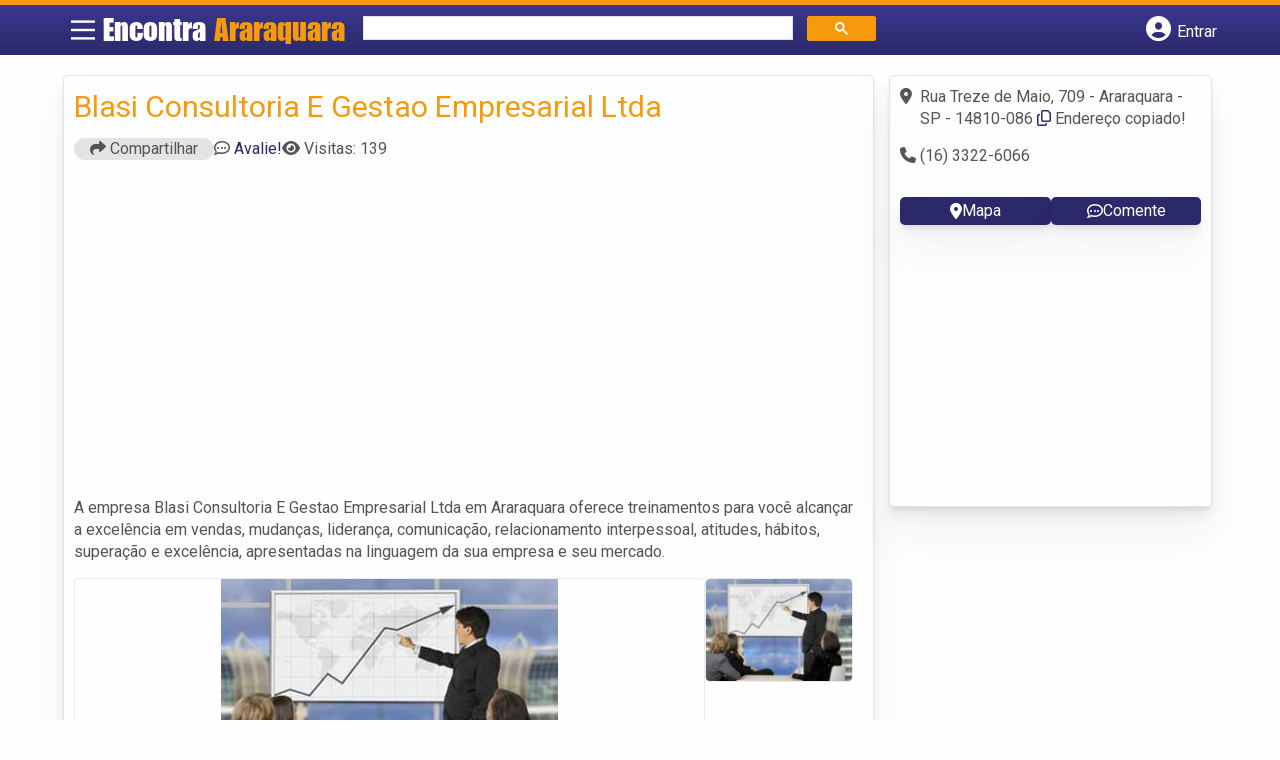

--- FILE ---
content_type: text/html; charset=UTF-8
request_url: https://syndicatedsearch.goog/afs/ads?sjk=H2PPTmNwR4G8B%2Bwpxc%2BJaQ%3D%3D&adsafe=high&psid=6797195449&channel=5915871367&client=pub-5823210502176162&q=Treinamento%20Empresarial%20em%20Araraquara&r=m&type=0&oe=UTF-8&ie=UTF-8&fexp=21404%2C17300003%2C17301437%2C17301438%2C17301442%2C17301266%2C72717107&format=n2&ad=n2&nocache=3181769208253028&num=0&output=uds_ads_only&v=3&bsl=8&pac=0&u_his=2&u_tz=0&dt=1769208253030&u_w=1280&u_h=720&biw=1280&bih=720&psw=1280&psh=694&frm=0&uio=-&cont=banner-busca&drt=0&jsid=csa&jsv=858536381&rurl=https%3A%2F%2Fwww.encontraararaquara.com%2Fempresas%2Fblasi-consultoria-e-gestao-empresarial-ltda%2F
body_size: 15811
content:
<!doctype html><html lang="en"> <head> <style id="ssr-boilerplate">body{-webkit-text-size-adjust:100%; font-family:arial,sans-serif; margin:0;}.div{-webkit-box-flex:0 0; -webkit-flex-shrink:0; flex-shrink:0;max-width:100%;}.span:last-child, .div:last-child{-webkit-box-flex:1 0; -webkit-flex-shrink:1; flex-shrink:1;}.a{text-decoration:none; text-transform:none; color:inherit; display:inline-block;}.span{-webkit-box-flex:0 0; -webkit-flex-shrink:0; flex-shrink:0;display:inline-block; overflow:hidden; text-transform:none;}.img{border:none; max-width:100%; max-height:100%;}.i_{display:-ms-flexbox; display:-webkit-box; display:-webkit-flex; display:flex;-ms-flex-align:start; -webkit-box-align:start; -webkit-align-items:flex-start; align-items:flex-start;box-sizing:border-box; overflow:hidden;}.v_{-webkit-box-flex:1 0; -webkit-flex-shrink:1; flex-shrink:1;}.j_>span:last-child, .j_>div:last-child, .w_, .w_:last-child{-webkit-box-flex:0 0; -webkit-flex-shrink:0; flex-shrink:0;}.l_{-ms-overflow-style:none; scrollbar-width:none;}.l_::-webkit-scrollbar{display:none;}.s_{position:relative; display:inline-block;}.u_{position:absolute; top:0; left:0; height:100%; background-repeat:no-repeat; background-size:auto 100%;}.t_{display:block;}.r_{display:-ms-flexbox; display:-webkit-box; display:-webkit-flex; display:flex;-ms-flex-align:center; -webkit-box-align:center; -webkit-align-items:center; align-items:center;-ms-flex-pack:center; -webkit-box-pack:center; -webkit-justify-content:center; justify-content:center;}.q_{box-sizing:border-box; max-width:100%; max-height:100%; overflow:hidden;display:-ms-flexbox; display:-webkit-box; display:-webkit-flex; display:flex;-ms-flex-align:center; -webkit-box-align:center; -webkit-align-items:center; align-items:center;-ms-flex-pack:center; -webkit-box-pack:center; -webkit-justify-content:center; justify-content:center;}.n_{text-overflow:ellipsis; white-space:nowrap;}.p_{-ms-flex-negative:1; max-width: 100%;}.m_{overflow:hidden;}.o_{white-space:nowrap;}.x_{cursor:pointer;}.y_{display:none; position:absolute; z-index:1;}.k_>div:not(.y_) {display:-webkit-inline-box; display:-moz-inline-box; display:-ms-inline-flexbox; display:-webkit-inline-flex; display:inline-flex; vertical-align:middle;}.k_.topAlign>div{vertical-align:top;}.k_.centerAlign>div{vertical-align:middle;}.k_.bottomAlign>div{vertical-align:bottom;}.k_>span, .k_>a, .k_>img, .k_{display:inline; vertical-align:middle;}.si101:nth-of-type(5n+1) > .si141{border-left: #1f8a70 7px solid;}.rssAttrContainer ~ .si101:nth-of-type(5n+2) > .si141{border-left: #1f8a70 7px solid;}.si101:nth-of-type(5n+3) > .si141{border-left: #bedb39 7px solid;}.rssAttrContainer ~ .si101:nth-of-type(5n+4) > .si141{border-left: #bedb39 7px solid;}.si101:nth-of-type(5n+5) > .si141{border-left: #ffe11a 7px solid;}.rssAttrContainer ~ .si101:nth-of-type(5n+6) > .si141{border-left: #ffe11a 7px solid;}.si101:nth-of-type(5n+2) > .si141{border-left: #fd7400 7px solid;}.rssAttrContainer ~ .si101:nth-of-type(5n+3) > .si141{border-left: #fd7400 7px solid;}.si101:nth-of-type(5n+4) > .si141{border-left: #004358 7px solid;}.rssAttrContainer ~ .si101:nth-of-type(5n+5) > .si141{border-left: #004358 7px solid;}.z_{cursor:pointer;}.si130{display:inline; text-transform:inherit;}.flexAlignStart{-ms-flex-align:start; -webkit-box-align:start; -webkit-align-items:flex-start; align-items:flex-start;}.flexAlignBottom{-ms-flex-align:end; -webkit-box-align:end; -webkit-align-items:flex-end; align-items:flex-end;}.flexAlignCenter{-ms-flex-align:center; -webkit-box-align:center; -webkit-align-items:center; align-items:center;}.flexAlignStretch{-ms-flex-align:stretch; -webkit-box-align:stretch; -webkit-align-items:stretch; align-items:stretch;}.flexJustifyStart{-ms-flex-pack:start; -webkit-box-pack:start; -webkit-justify-content:flex-start; justify-content:flex-start;}.flexJustifyCenter{-ms-flex-pack:center; -webkit-box-pack:center; -webkit-justify-content:center; justify-content:center;}.flexJustifyEnd{-ms-flex-pack:end; -webkit-box-pack:end; -webkit-justify-content:flex-end; justify-content:flex-end;}</style>   <meta content="NOINDEX, NOFOLLOW" name="ROBOTS"> <meta content="telephone=no" name="format-detection"> <meta content="origin" name="referrer"> <title>Ads by Google</title>   </head> <body>  <div id="adBlock">    </div> <div id="ssrab" style="display:none;"><style id="ssrs-master-a">.si101{font-weight:400;background-color:#ffffff;border-radius:16px;border:1px solid #E5E5E5;font-family:arial,arial,sans-serif;font-size:14px;line-height:20px;min-height:248px;min-width:144px;margin-left:8px;margin-top:8px;color:#70757A;width:144px;}.si47{width:100%; -ms-flex-negative:1;-webkit-box-flex:1 0; -webkit-flex-shrink:1; flex-shrink:1;}.si35{padding-bottom:12px;padding-left:8px;padding-right:8px;padding-top:12px;width:100%; -ms-flex-negative:1;-webkit-box-flex:1 0; -webkit-flex-shrink:1; flex-shrink:1;}.si36{padding-bottom:20px;}.si39{font-size:14px;color:#70757A;}.si41{padding-bottom:12px;padding-right:16px;bottom:0px;position:absolute;width:100%; -ms-flex-negative:1;-webkit-box-flex:1 0; -webkit-flex-shrink:1; flex-shrink:1;}.si46{width:100%; -ms-flex-negative:1;-webkit-box-flex:1 0; -webkit-flex-shrink:1; flex-shrink:1;}.si25{font-weight:700;border:0px solid #000000;font-size:14px;line-height:20px;margin-left:8px;color:#4D5156;}.si52{font-size:14px;color:#70757A;}.si53{font-weight:400;font-size:14px;color:#70757A;}.si59{color:#70757A;}.si60{font-size:14px;line-height:20px;color:#4D5156;}.si61{font-weight:700;font-size:14px;line-height:20px;color:#4D5156;}.si65{font-size:16px;line-height:20px;min-width:110px;color:#1A0DAB;width:100%; -ms-flex-negative:1;-webkit-box-flex:1 0; -webkit-flex-shrink:1; flex-shrink:1;}.si66{height:144px;min-height:70px;min-width:70px;width:144px;}.si149{margin-left:-3px;padding-left:0px;width:21px;}.eri{height:20px;width:37px;}.si131{}.si135{background-color:#ffffff;padding-bottom:8px;padding-right:52px;width:100%; -ms-flex-negative:1;-webkit-box-flex:1 0; -webkit-flex-shrink:1; flex-shrink:1;}.si147{}.blockLevelAttributionContainer{font-weight:700;background-color:#f6f9fa;font-family:Arial,arial,sans-serif;font-size:14px;padding-bottom:12px;padding-left:4px;padding-right:16px;padding-top:16px;color:#71777c;width:100%; -ms-flex-negative:1;-webkit-box-flex:1 0; -webkit-flex-shrink:1; flex-shrink:1;}.adBlockContainer{width:100%; -ms-flex-negative:1;-webkit-box-flex:1 0; -webkit-flex-shrink:1; flex-shrink:1;}.lsb{background-color:rgba(255,255,255,1);border-radius:100px;border:1px solid #DFE1E5;height:44px;opacity:1;padding-bottom:10px;padding-left:10px;padding-right:10px;padding-top:10px;left:8px;position:absolute;-webkit-box-shadow:0px 7px 14px rgba(60,64,67,0.24); -moz-box-shadow:0px 7px 14px rgba(60,64,67,0.24); -ms-box-shadow:0px 7px 14px rgba(60,64,67,0.24); box-shadow:0px 7px 14px rgba(60,64,67,0.24);width:44px;}.lsb:hover{opacity:0.8999999761581421;}.rsb{background-color:rgba(255,255,255,1);border-radius:100px;border:1px solid #DFE1E5;height:44px;opacity:1;padding-bottom:10px;padding-left:10px;padding-right:10px;padding-top:10px;right:8px;position:absolute;-webkit-box-shadow:0px 7px 14px rgba(60,64,67,0.24); -moz-box-shadow:0px 7px 14px rgba(60,64,67,0.24); -ms-box-shadow:0px 7px 14px rgba(60,64,67,0.24); box-shadow:0px 7px 14px rgba(60,64,67,0.24);width:44px;}.rsb:hover{opacity:0.8999999761581421;}.adContainer{height:26px;width:100%; -ms-flex-negative:1;-webkit-box-flex:1 0; -webkit-flex-shrink:1; flex-shrink:1;}.adBadge{line-height:16px;}.adBadgeSeparator{padding-left:5px;padding-right:5px;}.headline{font-weight:400;font-family:"Arial Medium",arial,sans-serif;font-size:20px;line-height:26px;}.y_{font-weight:400;background-color:#ffffff;border:1px solid #dddddd;font-family:sans-serif,arial,sans-serif;font-size:12px;line-height:12px;padding-bottom:5px;padding-left:5px;padding-right:5px;padding-top:5px;color:#666666;}.wtaIconContainer{font-weight:400;height:26px;padding-left:12px;width:30px;}</style><div id="ssrad-master-a" data-csa-needs-processing="1" data-num-ads="8" class="parent_container"><div class="i_ div plasTemplateContainer" style="-ms-flex-direction:column; -webkit-box-orient:vertical; -webkit-flex-direction:column; flex-direction:column;"><div class="i_ div blockLevelAttributionContainer" style="-ms-flex-direction:row; -webkit-box-orient:horizontal; -webkit-flex-direction:row; flex-direction:row;-ms-flex-pack:start; -webkit-box-pack:start; -webkit-justify-content:flex-start; justify-content:flex-start;-ms-flex-align:stretch; -webkit-box-align:stretch; -webkit-align-items:stretch; align-items:stretch;"><div class="i_ div adContainer" style="-ms-flex-direction:row; -webkit-box-orient:horizontal; -webkit-flex-direction:row; flex-direction:row;-ms-flex-pack:start; -webkit-box-pack:start; -webkit-justify-content:flex-start; justify-content:flex-start;-ms-flex-align:center; -webkit-box-align:center; -webkit-align-items:center; align-items:center;"><span class="p_ adBadge span">Sponsored</span><span class="p_ adBadgeSeparator span">·</span><span data-lines="1" data-truncate="0" class="m_ n_ headline span">Shop related products</span></div><div class="i_ div wtaIconContainer w_" style="-ms-flex-direction:row; -webkit-box-orient:horizontal; -webkit-flex-direction:row; flex-direction:row;-ms-flex-pack:start; -webkit-box-pack:start; -webkit-justify-content:flex-start; justify-content:flex-start;-ms-flex-align:center; -webkit-box-align:center; -webkit-align-items:center; align-items:center;"><a href="https://adssettings.google.com/whythisad?source=afs_3p&amp;reasons=[base64]&amp;hl=en&amp;opi=122715837" data-notrack="true" data-set-target="1" target="_top" class="a q_ si147 w_"><img src="https://afs.googleusercontent.com/svg/more_vert.svg?c=%2371777c" alt="" class="img" data-pingback-type="wtac"></a></div></div><div class="i_ div adBlockContainer" style="-ms-flex-direction:row; -webkit-box-orient:horizontal; -webkit-flex-direction:row; flex-direction:row;-ms-flex-pack:start; -webkit-box-pack:start; -webkit-justify-content:flex-start; justify-content:flex-start;-ms-flex-align:center; -webkit-box-align:center; -webkit-align-items:center; align-items:center;"><div class="i_ div si135 j_ l_" style="-ms-flex-direction:row; -webkit-box-orient:horizontal; -webkit-flex-direction:row; flex-direction:row;-ms-flex-pack:start; -webkit-box-pack:start; -webkit-justify-content:flex-start; justify-content:flex-start;-ms-flex-align:stretch; -webkit-box-align:stretch; -webkit-align-items:stretch; align-items:stretch;overflow-x:auto; -webkit-overflow-scrolling: touch; scroll-behavior: smooth;" data-ad-container="1"><div id="e1" class="i_ div clicktrackedAd_js si101" style="-ms-flex-direction:column; -webkit-box-orient:vertical; -webkit-flex-direction:column; flex-direction:column;-ms-flex-pack:start; -webkit-box-pack:start; -webkit-justify-content:flex-start; justify-content:flex-start;-ms-flex-align:stretch; -webkit-box-align:stretch; -webkit-align-items:stretch; align-items:stretch;position:relative;"><div class="i_ div si32" style="-ms-flex-direction:column; -webkit-box-orient:vertical; -webkit-flex-direction:column; flex-direction:column;-ms-flex-pack:start; -webkit-box-pack:start; -webkit-justify-content:flex-start; justify-content:flex-start;-ms-flex-align:stretch; -webkit-box-align:stretch; -webkit-align-items:stretch; align-items:stretch;"><div class="i_ div si33" style="-ms-flex-direction:row; -webkit-box-orient:horizontal; -webkit-flex-direction:row; flex-direction:row;-ms-flex-pack:start; -webkit-box-pack:start; -webkit-justify-content:flex-start; justify-content:flex-start;-ms-flex-align:stretch; -webkit-box-align:stretch; -webkit-align-items:stretch; align-items:stretch;"><div class="i_ div si47" style="-ms-flex-direction:row; -webkit-box-orient:horizontal; -webkit-flex-direction:row; flex-direction:row;-ms-flex-pack:center; -webkit-box-pack:center; -webkit-justify-content:center; justify-content:center;-ms-flex-align:center; -webkit-box-align:center; -webkit-align-items:center; align-items:center;"><a href="https://syndicatedsearch.goog/aclk?sa=L&amp;ai=DChsSEwiK8Pyr3qKSAxU7SkcBHUc7JK8YACICCAEQCBoCcXU&amp;co=1&amp;ase=2&amp;gclid=EAIaIQobChMIivD8q96ikgMVO0pHAR1HOySvEAQYASABEgKmJfD_BwE&amp;cid=[base64]&amp;cce=2&amp;category=acrcp_v1_32&amp;sig=AOD64_0vHUrUz5bP-eGYhhEihob6TJoe6Q&amp;ctype=5&amp;q&amp;nis=4&amp;adurl=https://www.packtpub.com/en-us/product/customizing-microsoft-teams-9781801075381?utm_source%3Dgoogle%26utm_medium%3Dcpc%26utm_campaign%3D20955391193%26puci%3D%7Bgclid%7D%26gad_source%3D5%26gad_campaignid%3D20955391193" data-nb="9" attributionsrc="" data-set-target="1" target="_top" class="a q_ si66"><img src="https://encrypted-tbn3.gstatic.com/shopping?q=tbn:ANd9GcRJoE8GCscVgMehrR91RQrXHMeNIiNK7TOnbK4v9HR05P_tKLo6Z5uoxV6RQHcMuZKJvLpy9zX0rATk6gzhniUl9xeEgMMKqUd-Wuj_-OjhMjsf2COghoA&amp;usqp=CAs" alt="" class="img" aria-label="Image of Customizing Microsoft Teams: Build custom apps and extensions for your business using Power Platform and Dataverse in Microsoft Teams"></a></div></div><div class="i_ div si35" style="-ms-flex-direction:column; -webkit-box-orient:vertical; -webkit-flex-direction:column; flex-direction:column;-ms-flex-pack:start; -webkit-box-pack:start; -webkit-justify-content:flex-start; justify-content:flex-start;-ms-flex-align:stretch; -webkit-box-align:stretch; -webkit-align-items:stretch; align-items:stretch;"><div class="i_ div si48" style="-ms-flex-direction:row; -webkit-box-orient:horizontal; -webkit-flex-direction:row; flex-direction:row;"><a class="p_ si65 a" href="https://syndicatedsearch.goog/aclk?sa=L&amp;ai=DChsSEwiK8Pyr3qKSAxU7SkcBHUc7JK8YACICCAEQCBoCcXU&amp;co=1&amp;ase=2&amp;gclid=EAIaIQobChMIivD8q96ikgMVO0pHAR1HOySvEAQYASABEgKmJfD_BwE&amp;cid=[base64]&amp;cce=2&amp;category=acrcp_v1_32&amp;sig=AOD64_0vHUrUz5bP-eGYhhEihob6TJoe6Q&amp;ctype=5&amp;q&amp;nis=4&amp;adurl=https://www.packtpub.com/en-us/product/customizing-microsoft-teams-9781801075381?utm_source%3Dgoogle%26utm_medium%3Dcpc%26utm_campaign%3D20955391193%26puci%3D%7Bgclid%7D%26gad_source%3D5%26gad_campaignid%3D20955391193" data-nb="0" attributionsrc="" data-set-target="1" target="_top"><span data-lines="2" data-truncate="0" class="span" style="display: -webkit-box; -webkit-box-orient: vertical; overflow: hidden; -webkit-line-clamp: 2; ">Customizing Microsoft Teams: Build custom apps and extensions for your 
business using Power Platform and Dataverse in Microsoft Teams</span></a></div><div class="i_ div si36" style="-ms-flex-direction:column; -webkit-box-orient:vertical; -webkit-flex-direction:column; flex-direction:column;-ms-flex-pack:start; -webkit-box-pack:start; -webkit-justify-content:flex-start; justify-content:flex-start;-ms-flex-align:stretch; -webkit-box-align:stretch; -webkit-align-items:stretch; align-items:stretch;"><div class="i_ div si61" style="-ms-flex-direction:column; -webkit-box-orient:vertical; -webkit-flex-direction:column; flex-direction:column;"><div class="i_ div si136" style="-ms-flex-direction:row; -webkit-box-orient:horizontal; -webkit-flex-direction:row; flex-direction:row;"><span class="p_  span">$29.99</span></div></div><div class="i_ div si41" style="-ms-flex-direction:row; -webkit-box-orient:horizontal; -webkit-flex-direction:row; flex-direction:row;-ms-flex-pack:start; -webkit-box-pack:start; -webkit-justify-content:flex-start; justify-content:flex-start;-ms-flex-align:stretch; -webkit-box-align:stretch; -webkit-align-items:stretch; align-items:stretch;"><div class="i_ div si46" style="-ms-flex-direction:row; -webkit-box-orient:horizontal; -webkit-flex-direction:row; flex-direction:row;-ms-flex-pack:start; -webkit-box-pack:start; -webkit-justify-content:flex-start; justify-content:flex-start;-ms-flex-align:center; -webkit-box-align:center; -webkit-align-items:center; align-items:center;"><a class="m_ n_ si60 a" data-lines="1" data-truncate="0" href="https://syndicatedsearch.goog/aclk?sa=L&amp;ai=DChsSEwiK8Pyr3qKSAxU7SkcBHUc7JK8YACICCAEQCBoCcXU&amp;co=1&amp;ase=2&amp;gclid=EAIaIQobChMIivD8q96ikgMVO0pHAR1HOySvEAQYASABEgKmJfD_BwE&amp;cid=[base64]&amp;cce=2&amp;category=acrcp_v1_32&amp;sig=AOD64_0vHUrUz5bP-eGYhhEihob6TJoe6Q&amp;ctype=5&amp;q&amp;nis=4&amp;adurl=https://www.packtpub.com/en-us/product/customizing-microsoft-teams-9781801075381?utm_source%3Dgoogle%26utm_medium%3Dcpc%26utm_campaign%3D20955391193%26puci%3D%7Bgclid%7D%26gad_source%3D5%26gad_campaignid%3D20955391193" data-nb="1" attributionsrc="" data-set-target="1" target="_top">Packt</a></div></div></div></div></div></div><div id="e2" class="i_ div clicktrackedAd_js si101" style="-ms-flex-direction:column; -webkit-box-orient:vertical; -webkit-flex-direction:column; flex-direction:column;-ms-flex-pack:start; -webkit-box-pack:start; -webkit-justify-content:flex-start; justify-content:flex-start;-ms-flex-align:stretch; -webkit-box-align:stretch; -webkit-align-items:stretch; align-items:stretch;position:relative;"><div class="i_ div si32" style="-ms-flex-direction:column; -webkit-box-orient:vertical; -webkit-flex-direction:column; flex-direction:column;-ms-flex-pack:start; -webkit-box-pack:start; -webkit-justify-content:flex-start; justify-content:flex-start;-ms-flex-align:stretch; -webkit-box-align:stretch; -webkit-align-items:stretch; align-items:stretch;"><div class="i_ div si33" style="-ms-flex-direction:row; -webkit-box-orient:horizontal; -webkit-flex-direction:row; flex-direction:row;-ms-flex-pack:start; -webkit-box-pack:start; -webkit-justify-content:flex-start; justify-content:flex-start;-ms-flex-align:stretch; -webkit-box-align:stretch; -webkit-align-items:stretch; align-items:stretch;"><div class="i_ div si47" style="-ms-flex-direction:row; -webkit-box-orient:horizontal; -webkit-flex-direction:row; flex-direction:row;-ms-flex-pack:center; -webkit-box-pack:center; -webkit-justify-content:center; justify-content:center;-ms-flex-align:center; -webkit-box-align:center; -webkit-align-items:center; align-items:center;"><a href="https://syndicatedsearch.goog/aclk?sa=L&amp;ai=DChsSEwiK8Pyr3qKSAxU7SkcBHUc7JK8YACICCAEQDxoCcXU&amp;co=1&amp;ase=2&amp;gclid=EAIaIQobChMIivD8q96ikgMVO0pHAR1HOySvEAQYAiABEgIVrvD_BwE&amp;cid=[base64]&amp;cce=2&amp;category=acrcp_v1_33&amp;sig=AOD64_1f8Vxs4aG5KPdDHBcTpffNaViQxA&amp;ctype=5&amp;q&amp;nis=4&amp;adurl=https://www.etsy.com/listing/1275646342/employee-handbook-template-training?gpla%3D1%26gao%3D1%26%26utm_source%3Dgoogle%26utm_medium%3Dcpc%26utm_campaign%3Dshopping_us_-paper_and_party_supplies-other%26utm_custom1%3D_k_%7Bgclid%7D_k_%26utm_content%3Dgo_15222226012_129278854013_560419012958_pla-2313314655801_c__1275646342_5427426840%26utm_custom2%3D15222226012%26gad_source%3D5%26gad_campaignid%3D15222226012" data-nb="9" attributionsrc="" data-set-target="1" target="_top" class="a q_ si66"><img src="https://encrypted-tbn2.gstatic.com/shopping?q=tbn:ANd9GcRPX5B_H3c_uodW3c4qwsvWhf997QBrvMJ2uaASAbD4Ga_slUignlOTnA4tx8VW7tDKzrF5-p5rrbzUXeHsRX8yHBUZwX2gANpDuILT4w&amp;usqp=CAs" alt="" class="img" aria-label="Image of Employee Handbook Template | Training Manual Template | Employee Welcome Packet| Employee Onboarding Template | HR New Hire Onboarding"></a></div></div><div class="i_ div si35" style="-ms-flex-direction:column; -webkit-box-orient:vertical; -webkit-flex-direction:column; flex-direction:column;-ms-flex-pack:start; -webkit-box-pack:start; -webkit-justify-content:flex-start; justify-content:flex-start;-ms-flex-align:stretch; -webkit-box-align:stretch; -webkit-align-items:stretch; align-items:stretch;"><div class="i_ div si48" style="-ms-flex-direction:row; -webkit-box-orient:horizontal; -webkit-flex-direction:row; flex-direction:row;"><a class="p_ si65 a" href="https://syndicatedsearch.goog/aclk?sa=L&amp;ai=DChsSEwiK8Pyr3qKSAxU7SkcBHUc7JK8YACICCAEQDxoCcXU&amp;co=1&amp;ase=2&amp;gclid=EAIaIQobChMIivD8q96ikgMVO0pHAR1HOySvEAQYAiABEgIVrvD_BwE&amp;cid=[base64]&amp;cce=2&amp;category=acrcp_v1_33&amp;sig=AOD64_1f8Vxs4aG5KPdDHBcTpffNaViQxA&amp;ctype=5&amp;q&amp;nis=4&amp;adurl=https://www.etsy.com/listing/1275646342/employee-handbook-template-training?gpla%3D1%26gao%3D1%26%26utm_source%3Dgoogle%26utm_medium%3Dcpc%26utm_campaign%3Dshopping_us_-paper_and_party_supplies-other%26utm_custom1%3D_k_%7Bgclid%7D_k_%26utm_content%3Dgo_15222226012_129278854013_560419012958_pla-2313314655801_c__1275646342_5427426840%26utm_custom2%3D15222226012%26gad_source%3D5%26gad_campaignid%3D15222226012" data-nb="0" attributionsrc="" data-set-target="1" target="_top"><span data-lines="2" data-truncate="0" class="span" style="display: -webkit-box; -webkit-box-orient: vertical; overflow: hidden; -webkit-line-clamp: 2; ">Employee Handbook Template | Training Manual Template | Employee Welcome 
Packet| Employee Onboarding Template | HR New Hire Onboarding</span></a></div><div class="i_ div si36" style="-ms-flex-direction:column; -webkit-box-orient:vertical; -webkit-flex-direction:column; flex-direction:column;-ms-flex-pack:start; -webkit-box-pack:start; -webkit-justify-content:flex-start; justify-content:flex-start;-ms-flex-align:stretch; -webkit-box-align:stretch; -webkit-align-items:stretch; align-items:stretch;"><div class="i_ div si61" style="-ms-flex-direction:column; -webkit-box-orient:vertical; -webkit-flex-direction:column; flex-direction:column;"><div class="i_ div si136" style="-ms-flex-direction:row; -webkit-box-orient:horizontal; -webkit-flex-direction:row; flex-direction:row;"><span class="p_  span">$4.90</span></div></div><div class="i_ div" style="-ms-flex-direction:column; -webkit-box-orient:vertical; -webkit-flex-direction:column; flex-direction:column;-ms-flex-pack:start; -webkit-box-pack:start; -webkit-justify-content:flex-start; justify-content:flex-start;-ms-flex-align:stretch; -webkit-box-align:stretch; -webkit-align-items:stretch; align-items:stretch;"><div class="i_ div si52" style="-ms-flex-direction:row; -webkit-box-orient:horizontal; -webkit-flex-direction:row; flex-direction:row;-ms-flex-pack:start; -webkit-box-pack:start; -webkit-justify-content:flex-start; justify-content:flex-start;-ms-flex-align:center; -webkit-box-align:center; -webkit-align-items:center; align-items:center;"><div class="r_ si131 div"><div class="s_ div"><img src="https://www.google.com/images/afs/sr-star-off.png" loading="lazy" class="t_ img" role="none"/><div class="u_ div" style="background-image: url(https://www.google.com/images/afs/sr-star-on.png); width: 93.59999656677246%" role="img" loading="lazy" aria-hidden="true"></div></div></div><span class="p_ si146 span">(45)</span></div></div><div class="i_ div si41" style="-ms-flex-direction:row; -webkit-box-orient:horizontal; -webkit-flex-direction:row; flex-direction:row;-ms-flex-pack:start; -webkit-box-pack:start; -webkit-justify-content:flex-start; justify-content:flex-start;-ms-flex-align:stretch; -webkit-box-align:stretch; -webkit-align-items:stretch; align-items:stretch;"><div class="i_ div si46" style="-ms-flex-direction:row; -webkit-box-orient:horizontal; -webkit-flex-direction:row; flex-direction:row;-ms-flex-pack:start; -webkit-box-pack:start; -webkit-justify-content:flex-start; justify-content:flex-start;-ms-flex-align:center; -webkit-box-align:center; -webkit-align-items:center; align-items:center;"><a class="m_ n_ si60 a" data-lines="1" data-truncate="0" href="https://syndicatedsearch.goog/aclk?sa=L&amp;ai=DChsSEwiK8Pyr3qKSAxU7SkcBHUc7JK8YACICCAEQDxoCcXU&amp;co=1&amp;ase=2&amp;gclid=EAIaIQobChMIivD8q96ikgMVO0pHAR1HOySvEAQYAiABEgIVrvD_BwE&amp;cid=[base64]&amp;cce=2&amp;category=acrcp_v1_33&amp;sig=AOD64_1f8Vxs4aG5KPdDHBcTpffNaViQxA&amp;ctype=5&amp;q&amp;nis=4&amp;adurl=https://www.etsy.com/listing/1275646342/employee-handbook-template-training?gpla%3D1%26gao%3D1%26%26utm_source%3Dgoogle%26utm_medium%3Dcpc%26utm_campaign%3Dshopping_us_-paper_and_party_supplies-other%26utm_custom1%3D_k_%7Bgclid%7D_k_%26utm_content%3Dgo_15222226012_129278854013_560419012958_pla-2313314655801_c__1275646342_5427426840%26utm_custom2%3D15222226012%26gad_source%3D5%26gad_campaignid%3D15222226012" data-nb="1" attributionsrc="" data-set-target="1" target="_top">Etsy</a></div></div></div></div></div></div><div id="e8" class="i_ div clicktrackedAd_js si101" style="-ms-flex-direction:column; -webkit-box-orient:vertical; -webkit-flex-direction:column; flex-direction:column;-ms-flex-pack:start; -webkit-box-pack:start; -webkit-justify-content:flex-start; justify-content:flex-start;-ms-flex-align:stretch; -webkit-box-align:stretch; -webkit-align-items:stretch; align-items:stretch;position:relative;"><div class="i_ div si32" style="-ms-flex-direction:column; -webkit-box-orient:vertical; -webkit-flex-direction:column; flex-direction:column;-ms-flex-pack:start; -webkit-box-pack:start; -webkit-justify-content:flex-start; justify-content:flex-start;-ms-flex-align:stretch; -webkit-box-align:stretch; -webkit-align-items:stretch; align-items:stretch;"><div class="i_ div si33" style="-ms-flex-direction:row; -webkit-box-orient:horizontal; -webkit-flex-direction:row; flex-direction:row;-ms-flex-pack:start; -webkit-box-pack:start; -webkit-justify-content:flex-start; justify-content:flex-start;-ms-flex-align:stretch; -webkit-box-align:stretch; -webkit-align-items:stretch; align-items:stretch;"><div class="i_ div si47" style="-ms-flex-direction:row; -webkit-box-orient:horizontal; -webkit-flex-direction:row; flex-direction:row;-ms-flex-pack:center; -webkit-box-pack:center; -webkit-justify-content:center; justify-content:center;-ms-flex-align:center; -webkit-box-align:center; -webkit-align-items:center; align-items:center;"><a href="https://syndicatedsearch.goog/aclk?sa=L&amp;ai=DChsSEwiK8Pyr3qKSAxU7SkcBHUc7JK8YACICCAEQChoCcXU&amp;co=1&amp;ase=2&amp;gclid=EAIaIQobChMIivD8q96ikgMVO0pHAR1HOySvEAQYAyABEgK9ZPD_BwE&amp;cid=[base64]&amp;cce=2&amp;category=acrcp_v1_33&amp;sig=AOD64_0n9lvJcK50JRrAe9OlCsIreEzrhQ&amp;ctype=5&amp;q&amp;nis=4&amp;adurl=https://www.etsy.com/listing/1334859078/employee-welcome-package-template-new?gpla%3D1%26gao%3D1%26%26utm_source%3Dgoogle%26utm_medium%3Dcpc%26utm_campaign%3Dshopping_us_-paper_and_party_supplies%26utm_custom1%3D_k_%7Bgclid%7D_k_%26utm_content%3Dgo_22555721185_179700247819_751770838704_pla-314261241107_c__1334859078_5427426840%26utm_custom2%3D22555721185%26gad_source%3D5%26gad_campaignid%3D22555721185" data-nb="9" attributionsrc="" data-set-target="1" target="_top" class="a q_ si66"><img src="https://encrypted-tbn1.gstatic.com/shopping?q=tbn:ANd9GcTJ7dWUYjg1GjluNVN2zj_nkzDKCiU9Un96E36PdHvbXeGWzY7uCeaVPjxwxL6BdslYIe8_TwGJ1yJn7PCV0HW9p5QihSmQDzFEnWMcUg_99_EeQm_S8vM&amp;usqp=CAs" alt="" class="img" aria-label="Image of Employee Welcome Package Template | New Employee Onboarding Handbook | Small Business Resources| New Hire | HR Manual | Onboarding Checklist"></a></div></div><div class="i_ div si35" style="-ms-flex-direction:column; -webkit-box-orient:vertical; -webkit-flex-direction:column; flex-direction:column;-ms-flex-pack:start; -webkit-box-pack:start; -webkit-justify-content:flex-start; justify-content:flex-start;-ms-flex-align:stretch; -webkit-box-align:stretch; -webkit-align-items:stretch; align-items:stretch;"><div class="i_ div si48" style="-ms-flex-direction:row; -webkit-box-orient:horizontal; -webkit-flex-direction:row; flex-direction:row;"><a class="p_ si65 a" href="https://syndicatedsearch.goog/aclk?sa=L&amp;ai=DChsSEwiK8Pyr3qKSAxU7SkcBHUc7JK8YACICCAEQChoCcXU&amp;co=1&amp;ase=2&amp;gclid=EAIaIQobChMIivD8q96ikgMVO0pHAR1HOySvEAQYAyABEgK9ZPD_BwE&amp;cid=[base64]&amp;cce=2&amp;category=acrcp_v1_33&amp;sig=AOD64_0n9lvJcK50JRrAe9OlCsIreEzrhQ&amp;ctype=5&amp;q&amp;nis=4&amp;adurl=https://www.etsy.com/listing/1334859078/employee-welcome-package-template-new?gpla%3D1%26gao%3D1%26%26utm_source%3Dgoogle%26utm_medium%3Dcpc%26utm_campaign%3Dshopping_us_-paper_and_party_supplies%26utm_custom1%3D_k_%7Bgclid%7D_k_%26utm_content%3Dgo_22555721185_179700247819_751770838704_pla-314261241107_c__1334859078_5427426840%26utm_custom2%3D22555721185%26gad_source%3D5%26gad_campaignid%3D22555721185" data-nb="0" attributionsrc="" data-set-target="1" target="_top"><span data-lines="2" data-truncate="0" class="span" style="display: -webkit-box; -webkit-box-orient: vertical; overflow: hidden; -webkit-line-clamp: 2; ">Employee Welcome Package Template | New Employee Onboarding Handbook | 
Small Business Resources| New Hire | HR Manual | Onboarding Checklist</span></a></div><div class="i_ div si36" style="-ms-flex-direction:column; -webkit-box-orient:vertical; -webkit-flex-direction:column; flex-direction:column;-ms-flex-pack:start; -webkit-box-pack:start; -webkit-justify-content:flex-start; justify-content:flex-start;-ms-flex-align:stretch; -webkit-box-align:stretch; -webkit-align-items:stretch; align-items:stretch;"><div class="i_ div si61" style="-ms-flex-direction:column; -webkit-box-orient:vertical; -webkit-flex-direction:column; flex-direction:column;"><div class="i_ div si136" style="-ms-flex-direction:row; -webkit-box-orient:horizontal; -webkit-flex-direction:row; flex-direction:row;"><span class="p_  span">$4.90</span></div></div><div class="i_ div" style="-ms-flex-direction:column; -webkit-box-orient:vertical; -webkit-flex-direction:column; flex-direction:column;-ms-flex-pack:start; -webkit-box-pack:start; -webkit-justify-content:flex-start; justify-content:flex-start;-ms-flex-align:stretch; -webkit-box-align:stretch; -webkit-align-items:stretch; align-items:stretch;"><div class="i_ div si52" style="-ms-flex-direction:row; -webkit-box-orient:horizontal; -webkit-flex-direction:row; flex-direction:row;-ms-flex-pack:start; -webkit-box-pack:start; -webkit-justify-content:flex-start; justify-content:flex-start;-ms-flex-align:center; -webkit-box-align:center; -webkit-align-items:center; align-items:center;"><div class="r_ si131 div"><div class="s_ div"><img src="https://www.google.com/images/afs/sr-star-off.png" loading="lazy" class="t_ img" role="none"/><div class="u_ div" style="background-image: url(https://www.google.com/images/afs/sr-star-on.png); width: 94.60000038146973%" role="img" loading="lazy" aria-hidden="true"></div></div></div><span class="p_ si146 span">(30)</span></div></div><div class="i_ div si41" style="-ms-flex-direction:row; -webkit-box-orient:horizontal; -webkit-flex-direction:row; flex-direction:row;-ms-flex-pack:start; -webkit-box-pack:start; -webkit-justify-content:flex-start; justify-content:flex-start;-ms-flex-align:stretch; -webkit-box-align:stretch; -webkit-align-items:stretch; align-items:stretch;"><div class="i_ div si46" style="-ms-flex-direction:row; -webkit-box-orient:horizontal; -webkit-flex-direction:row; flex-direction:row;-ms-flex-pack:start; -webkit-box-pack:start; -webkit-justify-content:flex-start; justify-content:flex-start;-ms-flex-align:center; -webkit-box-align:center; -webkit-align-items:center; align-items:center;"><a class="m_ n_ si60 a" data-lines="1" data-truncate="0" href="https://syndicatedsearch.goog/aclk?sa=L&amp;ai=DChsSEwiK8Pyr3qKSAxU7SkcBHUc7JK8YACICCAEQChoCcXU&amp;co=1&amp;ase=2&amp;gclid=EAIaIQobChMIivD8q96ikgMVO0pHAR1HOySvEAQYAyABEgK9ZPD_BwE&amp;cid=[base64]&amp;cce=2&amp;category=acrcp_v1_33&amp;sig=AOD64_0n9lvJcK50JRrAe9OlCsIreEzrhQ&amp;ctype=5&amp;q&amp;nis=4&amp;adurl=https://www.etsy.com/listing/1334859078/employee-welcome-package-template-new?gpla%3D1%26gao%3D1%26%26utm_source%3Dgoogle%26utm_medium%3Dcpc%26utm_campaign%3Dshopping_us_-paper_and_party_supplies%26utm_custom1%3D_k_%7Bgclid%7D_k_%26utm_content%3Dgo_22555721185_179700247819_751770838704_pla-314261241107_c__1334859078_5427426840%26utm_custom2%3D22555721185%26gad_source%3D5%26gad_campaignid%3D22555721185" data-nb="1" attributionsrc="" data-set-target="1" target="_top">Etsy</a></div></div></div></div></div></div><div id="e7" class="i_ div clicktrackedAd_js si101" style="-ms-flex-direction:column; -webkit-box-orient:vertical; -webkit-flex-direction:column; flex-direction:column;-ms-flex-pack:start; -webkit-box-pack:start; -webkit-justify-content:flex-start; justify-content:flex-start;-ms-flex-align:stretch; -webkit-box-align:stretch; -webkit-align-items:stretch; align-items:stretch;position:relative;"><div class="i_ div si32" style="-ms-flex-direction:column; -webkit-box-orient:vertical; -webkit-flex-direction:column; flex-direction:column;-ms-flex-pack:start; -webkit-box-pack:start; -webkit-justify-content:flex-start; justify-content:flex-start;-ms-flex-align:stretch; -webkit-box-align:stretch; -webkit-align-items:stretch; align-items:stretch;"><div class="i_ div si33" style="-ms-flex-direction:row; -webkit-box-orient:horizontal; -webkit-flex-direction:row; flex-direction:row;-ms-flex-pack:start; -webkit-box-pack:start; -webkit-justify-content:flex-start; justify-content:flex-start;-ms-flex-align:stretch; -webkit-box-align:stretch; -webkit-align-items:stretch; align-items:stretch;"><div class="i_ div si47" style="-ms-flex-direction:row; -webkit-box-orient:horizontal; -webkit-flex-direction:row; flex-direction:row;-ms-flex-pack:center; -webkit-box-pack:center; -webkit-justify-content:center; justify-content:center;-ms-flex-align:center; -webkit-box-align:center; -webkit-align-items:center; align-items:center;"><a href="https://syndicatedsearch.goog/aclk?sa=L&amp;ai=DChsSEwiK8Pyr3qKSAxU7SkcBHUc7JK8YACICCAEQDBoCcXU&amp;co=1&amp;ase=2&amp;gclid=EAIaIQobChMIivD8q96ikgMVO0pHAR1HOySvEAQYBCABEgLqtvD_BwE&amp;cid=[base64]&amp;cce=2&amp;category=acrcp_v1_33&amp;sig=AOD64_1owJDYX5Sj6ExauRDCjXA6ROMs6w&amp;ctype=5&amp;q&amp;nis=4&amp;adurl=https://www.etsy.com/listing/1702596555/employee-coaching-session-sheet-template?gpla%3D1%26gao%3D1%26%26utm_source%3Dgoogle%26utm_medium%3Dcpc%26utm_campaign%3Dshopping_us_-paper_and_party_supplies%26utm_custom1%3D_k_%7Bgclid%7D_k_%26utm_content%3Dgo_22555721185_179700247819_751770838704_pla-314261241107_c__1702596555_5371490199%26utm_custom2%3D22555721185%26gad_source%3D5%26gad_campaignid%3D22555721185" data-nb="9" attributionsrc="" data-set-target="1" target="_top" class="a q_ si66"><img src="https://encrypted-tbn1.gstatic.com/shopping?q=tbn:ANd9GcSGs4Qg751rUf6wR2O51g_9tprD0MZ-mTmhTRq7961kf_6lzcyXm-EC7rIwWOj7BSwcZ2L8cjiZi1irLmodUTeWh6tZc4BsB3bIS-Lj1g&amp;usqp=CAs" alt="" class="img" aria-label="Image of Employee Coaching Session Sheet Template, GROW Coaching Model, Employee Development Meeting Template, Mentorship Session Tracker Template"></a></div></div><div class="i_ div si35" style="-ms-flex-direction:column; -webkit-box-orient:vertical; -webkit-flex-direction:column; flex-direction:column;-ms-flex-pack:start; -webkit-box-pack:start; -webkit-justify-content:flex-start; justify-content:flex-start;-ms-flex-align:stretch; -webkit-box-align:stretch; -webkit-align-items:stretch; align-items:stretch;"><div class="i_ div si48" style="-ms-flex-direction:row; -webkit-box-orient:horizontal; -webkit-flex-direction:row; flex-direction:row;"><a class="p_ si65 a" href="https://syndicatedsearch.goog/aclk?sa=L&amp;ai=DChsSEwiK8Pyr3qKSAxU7SkcBHUc7JK8YACICCAEQDBoCcXU&amp;co=1&amp;ase=2&amp;gclid=EAIaIQobChMIivD8q96ikgMVO0pHAR1HOySvEAQYBCABEgLqtvD_BwE&amp;cid=[base64]&amp;cce=2&amp;category=acrcp_v1_33&amp;sig=AOD64_1owJDYX5Sj6ExauRDCjXA6ROMs6w&amp;ctype=5&amp;q&amp;nis=4&amp;adurl=https://www.etsy.com/listing/1702596555/employee-coaching-session-sheet-template?gpla%3D1%26gao%3D1%26%26utm_source%3Dgoogle%26utm_medium%3Dcpc%26utm_campaign%3Dshopping_us_-paper_and_party_supplies%26utm_custom1%3D_k_%7Bgclid%7D_k_%26utm_content%3Dgo_22555721185_179700247819_751770838704_pla-314261241107_c__1702596555_5371490199%26utm_custom2%3D22555721185%26gad_source%3D5%26gad_campaignid%3D22555721185" data-nb="0" attributionsrc="" data-set-target="1" target="_top"><span data-lines="2" data-truncate="0" class="span" style="display: -webkit-box; -webkit-box-orient: vertical; overflow: hidden; -webkit-line-clamp: 2; ">Employee Coaching Session Sheet Template, GROW Coaching Model, Employee 
Development Meeting Template, Mentorship Session Tracker Template</span></a></div><div class="i_ div si36" style="-ms-flex-direction:column; -webkit-box-orient:vertical; -webkit-flex-direction:column; flex-direction:column;-ms-flex-pack:start; -webkit-box-pack:start; -webkit-justify-content:flex-start; justify-content:flex-start;-ms-flex-align:stretch; -webkit-box-align:stretch; -webkit-align-items:stretch; align-items:stretch;"><div class="i_ div si61" style="-ms-flex-direction:column; -webkit-box-orient:vertical; -webkit-flex-direction:column; flex-direction:column;"><div class="i_ div si136" style="-ms-flex-direction:row; -webkit-box-orient:horizontal; -webkit-flex-direction:row; flex-direction:row;"><span class="p_  span">$2.85</span></div></div><div class="i_ div" style="-ms-flex-direction:column; -webkit-box-orient:vertical; -webkit-flex-direction:column; flex-direction:column;-ms-flex-pack:start; -webkit-box-pack:start; -webkit-justify-content:flex-start; justify-content:flex-start;-ms-flex-align:stretch; -webkit-box-align:stretch; -webkit-align-items:stretch; align-items:stretch;"><div class="i_ div si52" style="-ms-flex-direction:row; -webkit-box-orient:horizontal; -webkit-flex-direction:row; flex-direction:row;-ms-flex-pack:start; -webkit-box-pack:start; -webkit-justify-content:flex-start; justify-content:flex-start;-ms-flex-align:center; -webkit-box-align:center; -webkit-align-items:center; align-items:center;"><div class="r_ si131 div"><div class="s_ div"><img src="https://www.google.com/images/afs/sr-star-off.png" loading="lazy" class="t_ img" role="none"/><div class="u_ div" style="background-image: url(https://www.google.com/images/afs/sr-star-on.png); width: 100%" role="img" loading="lazy" aria-hidden="true"></div></div></div><span class="p_ si146 span">(4)</span></div></div><div class="i_ div si41" style="-ms-flex-direction:row; -webkit-box-orient:horizontal; -webkit-flex-direction:row; flex-direction:row;-ms-flex-pack:start; -webkit-box-pack:start; -webkit-justify-content:flex-start; justify-content:flex-start;-ms-flex-align:stretch; -webkit-box-align:stretch; -webkit-align-items:stretch; align-items:stretch;"><div class="i_ div si46" style="-ms-flex-direction:row; -webkit-box-orient:horizontal; -webkit-flex-direction:row; flex-direction:row;-ms-flex-pack:start; -webkit-box-pack:start; -webkit-justify-content:flex-start; justify-content:flex-start;-ms-flex-align:center; -webkit-box-align:center; -webkit-align-items:center; align-items:center;"><a class="m_ n_ si60 a" data-lines="1" data-truncate="0" href="https://syndicatedsearch.goog/aclk?sa=L&amp;ai=DChsSEwiK8Pyr3qKSAxU7SkcBHUc7JK8YACICCAEQDBoCcXU&amp;co=1&amp;ase=2&amp;gclid=EAIaIQobChMIivD8q96ikgMVO0pHAR1HOySvEAQYBCABEgLqtvD_BwE&amp;cid=[base64]&amp;cce=2&amp;category=acrcp_v1_33&amp;sig=AOD64_1owJDYX5Sj6ExauRDCjXA6ROMs6w&amp;ctype=5&amp;q&amp;nis=4&amp;adurl=https://www.etsy.com/listing/1702596555/employee-coaching-session-sheet-template?gpla%3D1%26gao%3D1%26%26utm_source%3Dgoogle%26utm_medium%3Dcpc%26utm_campaign%3Dshopping_us_-paper_and_party_supplies%26utm_custom1%3D_k_%7Bgclid%7D_k_%26utm_content%3Dgo_22555721185_179700247819_751770838704_pla-314261241107_c__1702596555_5371490199%26utm_custom2%3D22555721185%26gad_source%3D5%26gad_campaignid%3D22555721185" data-nb="1" attributionsrc="" data-set-target="1" target="_top">Etsy</a></div></div></div></div></div></div><div id="e6" class="i_ div clicktrackedAd_js si101" style="-ms-flex-direction:column; -webkit-box-orient:vertical; -webkit-flex-direction:column; flex-direction:column;-ms-flex-pack:start; -webkit-box-pack:start; -webkit-justify-content:flex-start; justify-content:flex-start;-ms-flex-align:stretch; -webkit-box-align:stretch; -webkit-align-items:stretch; align-items:stretch;position:relative;"><div class="i_ div si32" style="-ms-flex-direction:column; -webkit-box-orient:vertical; -webkit-flex-direction:column; flex-direction:column;-ms-flex-pack:start; -webkit-box-pack:start; -webkit-justify-content:flex-start; justify-content:flex-start;-ms-flex-align:stretch; -webkit-box-align:stretch; -webkit-align-items:stretch; align-items:stretch;"><div class="i_ div si33" style="-ms-flex-direction:row; -webkit-box-orient:horizontal; -webkit-flex-direction:row; flex-direction:row;-ms-flex-pack:start; -webkit-box-pack:start; -webkit-justify-content:flex-start; justify-content:flex-start;-ms-flex-align:stretch; -webkit-box-align:stretch; -webkit-align-items:stretch; align-items:stretch;"><div class="i_ div si47" style="-ms-flex-direction:row; -webkit-box-orient:horizontal; -webkit-flex-direction:row; flex-direction:row;-ms-flex-pack:center; -webkit-box-pack:center; -webkit-justify-content:center; justify-content:center;-ms-flex-align:center; -webkit-box-align:center; -webkit-align-items:center; align-items:center;"><a href="https://syndicatedsearch.goog/aclk?sa=L&amp;ai=DChsSEwiK8Pyr3qKSAxU7SkcBHUc7JK8YACICCAEQCRoCcXU&amp;co=1&amp;ase=2&amp;gclid=EAIaIQobChMIivD8q96ikgMVO0pHAR1HOySvEAQYBSABEgID0PD_BwE&amp;cid=[base64]&amp;cce=2&amp;category=acrcp_v1_33&amp;sig=AOD64_3bnu1brxTS2rv-ocxl0TsWQrnC0w&amp;ctype=5&amp;q&amp;nis=4&amp;adurl=https://www.etsy.com/listing/4432391694/50-boardroom-email-templates-for-senior?gpla%3D1%26gao%3D1%26%26utm_source%3Dgoogle%26utm_medium%3Dcpc%26utm_campaign%3Dshopping_us_-paper_and_party_supplies%26utm_custom1%3D_k_%7Bgclid%7D_k_%26utm_content%3Dgo_22555721191_179700250219_751770838794_pla-314261241107_c__4432391694_12768591%26utm_custom2%3D22555721191%26gad_source%3D5%26gad_campaignid%3D22555721191" data-nb="9" attributionsrc="" data-set-target="1" target="_top" class="a q_ si66"><img src="https://encrypted-tbn0.gstatic.com/shopping?q=tbn:ANd9GcSwH2Sf5m_LeLMkm0Hi_2SHXaMYAdhcvIwZoIUa_hkIuZY9Xt5Mw9NHU8G8pc7EO0LXLzvutE62Jo73PKmIRVPU6wTyx-qOag_HDaRApA&amp;usqp=CAs" alt="" class="img" aria-label="Image of 50 Boardroom Email Templates for Senior Leaders | Communicate with Confidence &amp; Win in the Boardroom"></a></div></div><div class="i_ div si35" style="-ms-flex-direction:column; -webkit-box-orient:vertical; -webkit-flex-direction:column; flex-direction:column;-ms-flex-pack:start; -webkit-box-pack:start; -webkit-justify-content:flex-start; justify-content:flex-start;-ms-flex-align:stretch; -webkit-box-align:stretch; -webkit-align-items:stretch; align-items:stretch;"><div class="i_ div si48" style="-ms-flex-direction:row; -webkit-box-orient:horizontal; -webkit-flex-direction:row; flex-direction:row;"><a class="p_ si65 a" href="https://syndicatedsearch.goog/aclk?sa=L&amp;ai=DChsSEwiK8Pyr3qKSAxU7SkcBHUc7JK8YACICCAEQCRoCcXU&amp;co=1&amp;ase=2&amp;gclid=EAIaIQobChMIivD8q96ikgMVO0pHAR1HOySvEAQYBSABEgID0PD_BwE&amp;cid=[base64]&amp;cce=2&amp;category=acrcp_v1_33&amp;sig=AOD64_3bnu1brxTS2rv-ocxl0TsWQrnC0w&amp;ctype=5&amp;q&amp;nis=4&amp;adurl=https://www.etsy.com/listing/4432391694/50-boardroom-email-templates-for-senior?gpla%3D1%26gao%3D1%26%26utm_source%3Dgoogle%26utm_medium%3Dcpc%26utm_campaign%3Dshopping_us_-paper_and_party_supplies%26utm_custom1%3D_k_%7Bgclid%7D_k_%26utm_content%3Dgo_22555721191_179700250219_751770838794_pla-314261241107_c__4432391694_12768591%26utm_custom2%3D22555721191%26gad_source%3D5%26gad_campaignid%3D22555721191" data-nb="0" attributionsrc="" data-set-target="1" target="_top"><span data-lines="2" data-truncate="0" class="span" style="display: -webkit-box; -webkit-box-orient: vertical; overflow: hidden; -webkit-line-clamp: 2; ">50 Boardroom Email Templates for Senior Leaders | Communicate with 
Confidence &amp; Win in the Boardroom</span></a></div><div class="i_ div si36" style="-ms-flex-direction:column; -webkit-box-orient:vertical; -webkit-flex-direction:column; flex-direction:column;-ms-flex-pack:start; -webkit-box-pack:start; -webkit-justify-content:flex-start; justify-content:flex-start;-ms-flex-align:stretch; -webkit-box-align:stretch; -webkit-align-items:stretch; align-items:stretch;"><div class="i_ div si61" style="-ms-flex-direction:column; -webkit-box-orient:vertical; -webkit-flex-direction:column; flex-direction:column;"><div class="i_ div si136" style="-ms-flex-direction:row; -webkit-box-orient:horizontal; -webkit-flex-direction:row; flex-direction:row;"><span class="p_  span">$14.10</span></div></div><div class="i_ div si41" style="-ms-flex-direction:row; -webkit-box-orient:horizontal; -webkit-flex-direction:row; flex-direction:row;-ms-flex-pack:start; -webkit-box-pack:start; -webkit-justify-content:flex-start; justify-content:flex-start;-ms-flex-align:stretch; -webkit-box-align:stretch; -webkit-align-items:stretch; align-items:stretch;"><div class="i_ div si46" style="-ms-flex-direction:row; -webkit-box-orient:horizontal; -webkit-flex-direction:row; flex-direction:row;-ms-flex-pack:start; -webkit-box-pack:start; -webkit-justify-content:flex-start; justify-content:flex-start;-ms-flex-align:center; -webkit-box-align:center; -webkit-align-items:center; align-items:center;"><a class="m_ n_ si60 a" data-lines="1" data-truncate="0" href="https://syndicatedsearch.goog/aclk?sa=L&amp;ai=DChsSEwiK8Pyr3qKSAxU7SkcBHUc7JK8YACICCAEQCRoCcXU&amp;co=1&amp;ase=2&amp;gclid=EAIaIQobChMIivD8q96ikgMVO0pHAR1HOySvEAQYBSABEgID0PD_BwE&amp;cid=[base64]&amp;cce=2&amp;category=acrcp_v1_33&amp;sig=AOD64_3bnu1brxTS2rv-ocxl0TsWQrnC0w&amp;ctype=5&amp;q&amp;nis=4&amp;adurl=https://www.etsy.com/listing/4432391694/50-boardroom-email-templates-for-senior?gpla%3D1%26gao%3D1%26%26utm_source%3Dgoogle%26utm_medium%3Dcpc%26utm_campaign%3Dshopping_us_-paper_and_party_supplies%26utm_custom1%3D_k_%7Bgclid%7D_k_%26utm_content%3Dgo_22555721191_179700250219_751770838794_pla-314261241107_c__4432391694_12768591%26utm_custom2%3D22555721191%26gad_source%3D5%26gad_campaignid%3D22555721191" data-nb="1" attributionsrc="" data-set-target="1" target="_top">Etsy</a></div></div></div></div></div></div><div id="e5" class="i_ div clicktrackedAd_js si101" style="-ms-flex-direction:column; -webkit-box-orient:vertical; -webkit-flex-direction:column; flex-direction:column;-ms-flex-pack:start; -webkit-box-pack:start; -webkit-justify-content:flex-start; justify-content:flex-start;-ms-flex-align:stretch; -webkit-box-align:stretch; -webkit-align-items:stretch; align-items:stretch;position:relative;"><div class="i_ div si32" style="-ms-flex-direction:column; -webkit-box-orient:vertical; -webkit-flex-direction:column; flex-direction:column;-ms-flex-pack:start; -webkit-box-pack:start; -webkit-justify-content:flex-start; justify-content:flex-start;-ms-flex-align:stretch; -webkit-box-align:stretch; -webkit-align-items:stretch; align-items:stretch;"><div class="i_ div si33" style="-ms-flex-direction:row; -webkit-box-orient:horizontal; -webkit-flex-direction:row; flex-direction:row;-ms-flex-pack:start; -webkit-box-pack:start; -webkit-justify-content:flex-start; justify-content:flex-start;-ms-flex-align:stretch; -webkit-box-align:stretch; -webkit-align-items:stretch; align-items:stretch;"><div class="i_ div si47" style="-ms-flex-direction:row; -webkit-box-orient:horizontal; -webkit-flex-direction:row; flex-direction:row;-ms-flex-pack:center; -webkit-box-pack:center; -webkit-justify-content:center; justify-content:center;-ms-flex-align:center; -webkit-box-align:center; -webkit-align-items:center; align-items:center;"><a href="https://syndicatedsearch.goog/aclk?sa=L&amp;ai=DChsSEwiK8Pyr3qKSAxU7SkcBHUc7JK8YACICCAEQCxoCcXU&amp;co=1&amp;ase=2&amp;gclid=EAIaIQobChMIivD8q96ikgMVO0pHAR1HOySvEAQYBiABEgJyRvD_BwE&amp;cid=[base64]&amp;cce=2&amp;category=acrcp_v1_33&amp;sig=AOD64_0vIJPHPFSPR26Di4FXrGWzMg4wEw&amp;ctype=5&amp;q&amp;nis=4&amp;adurl=https://www.etsy.com/listing/4295369762/employee-training-manual-printable?gpla%3D1%26gao%3D1%26%26utm_source%3Dgoogle%26utm_medium%3Dcpc%26utm_campaign%3Dshopping_us_-paper_and_party_supplies-other%26utm_custom1%3D_k_%7Bgclid%7D_k_%26utm_content%3Dgo_15222226012_129278854013_560419012958_pla-2313314655801_c__4295369762_12768591%26utm_custom2%3D15222226012%26gad_source%3D5%26gad_campaignid%3D15222226012" data-nb="9" attributionsrc="" data-set-target="1" target="_top" class="a q_ si66"><img src="https://encrypted-tbn2.gstatic.com/shopping?q=tbn:ANd9GcS5uderijxD4OJTMafEiTVfDsQG0KZ2NLx3i6rwTFySbOzui5XD-LKxzzinNrD2Y56WZvBcNcCmp1ir3UrvYsFOXT7ukuXp-lHM-HgM-w&amp;usqp=CAs" alt="" class="img" aria-label="Image of Employee Training Manual Printable | Onboarding Template for New Hires | Editable HR Orientation Guide | A4 A5 US Letter"></a></div></div><div class="i_ div si35" style="-ms-flex-direction:column; -webkit-box-orient:vertical; -webkit-flex-direction:column; flex-direction:column;-ms-flex-pack:start; -webkit-box-pack:start; -webkit-justify-content:flex-start; justify-content:flex-start;-ms-flex-align:stretch; -webkit-box-align:stretch; -webkit-align-items:stretch; align-items:stretch;"><div class="i_ div si48" style="-ms-flex-direction:row; -webkit-box-orient:horizontal; -webkit-flex-direction:row; flex-direction:row;"><a class="p_ si65 a" href="https://syndicatedsearch.goog/aclk?sa=L&amp;ai=DChsSEwiK8Pyr3qKSAxU7SkcBHUc7JK8YACICCAEQCxoCcXU&amp;co=1&amp;ase=2&amp;gclid=EAIaIQobChMIivD8q96ikgMVO0pHAR1HOySvEAQYBiABEgJyRvD_BwE&amp;cid=[base64]&amp;cce=2&amp;category=acrcp_v1_33&amp;sig=AOD64_0vIJPHPFSPR26Di4FXrGWzMg4wEw&amp;ctype=5&amp;q&amp;nis=4&amp;adurl=https://www.etsy.com/listing/4295369762/employee-training-manual-printable?gpla%3D1%26gao%3D1%26%26utm_source%3Dgoogle%26utm_medium%3Dcpc%26utm_campaign%3Dshopping_us_-paper_and_party_supplies-other%26utm_custom1%3D_k_%7Bgclid%7D_k_%26utm_content%3Dgo_15222226012_129278854013_560419012958_pla-2313314655801_c__4295369762_12768591%26utm_custom2%3D15222226012%26gad_source%3D5%26gad_campaignid%3D15222226012" data-nb="0" attributionsrc="" data-set-target="1" target="_top"><span data-lines="2" data-truncate="0" class="span" style="display: -webkit-box; -webkit-box-orient: vertical; overflow: hidden; -webkit-line-clamp: 2; ">Employee Training Manual Printable | Onboarding Template for New Hires | 
Editable HR Orientation Guide | A4 A5 US Letter</span></a></div><div class="i_ div si36" style="-ms-flex-direction:column; -webkit-box-orient:vertical; -webkit-flex-direction:column; flex-direction:column;-ms-flex-pack:start; -webkit-box-pack:start; -webkit-justify-content:flex-start; justify-content:flex-start;-ms-flex-align:stretch; -webkit-box-align:stretch; -webkit-align-items:stretch; align-items:stretch;"><div class="i_ div si61" style="-ms-flex-direction:column; -webkit-box-orient:vertical; -webkit-flex-direction:column; flex-direction:column;"><div class="i_ div si136" style="-ms-flex-direction:row; -webkit-box-orient:horizontal; -webkit-flex-direction:row; flex-direction:row;"><span class="p_  span">$2.51</span></div></div><div class="i_ div si41" style="-ms-flex-direction:row; -webkit-box-orient:horizontal; -webkit-flex-direction:row; flex-direction:row;-ms-flex-pack:start; -webkit-box-pack:start; -webkit-justify-content:flex-start; justify-content:flex-start;-ms-flex-align:stretch; -webkit-box-align:stretch; -webkit-align-items:stretch; align-items:stretch;"><div class="i_ div si46" style="-ms-flex-direction:row; -webkit-box-orient:horizontal; -webkit-flex-direction:row; flex-direction:row;-ms-flex-pack:start; -webkit-box-pack:start; -webkit-justify-content:flex-start; justify-content:flex-start;-ms-flex-align:center; -webkit-box-align:center; -webkit-align-items:center; align-items:center;"><a class="m_ n_ si60 a" data-lines="1" data-truncate="0" href="https://syndicatedsearch.goog/aclk?sa=L&amp;ai=DChsSEwiK8Pyr3qKSAxU7SkcBHUc7JK8YACICCAEQCxoCcXU&amp;co=1&amp;ase=2&amp;gclid=EAIaIQobChMIivD8q96ikgMVO0pHAR1HOySvEAQYBiABEgJyRvD_BwE&amp;cid=[base64]&amp;cce=2&amp;category=acrcp_v1_33&amp;sig=AOD64_0vIJPHPFSPR26Di4FXrGWzMg4wEw&amp;ctype=5&amp;q&amp;nis=4&amp;adurl=https://www.etsy.com/listing/4295369762/employee-training-manual-printable?gpla%3D1%26gao%3D1%26%26utm_source%3Dgoogle%26utm_medium%3Dcpc%26utm_campaign%3Dshopping_us_-paper_and_party_supplies-other%26utm_custom1%3D_k_%7Bgclid%7D_k_%26utm_content%3Dgo_15222226012_129278854013_560419012958_pla-2313314655801_c__4295369762_12768591%26utm_custom2%3D15222226012%26gad_source%3D5%26gad_campaignid%3D15222226012" data-nb="1" attributionsrc="" data-set-target="1" target="_top">Etsy</a></div></div></div></div></div></div><div id="e4" class="i_ div clicktrackedAd_js si101" style="-ms-flex-direction:column; -webkit-box-orient:vertical; -webkit-flex-direction:column; flex-direction:column;-ms-flex-pack:start; -webkit-box-pack:start; -webkit-justify-content:flex-start; justify-content:flex-start;-ms-flex-align:stretch; -webkit-box-align:stretch; -webkit-align-items:stretch; align-items:stretch;position:relative;"><div class="i_ div si32" style="-ms-flex-direction:column; -webkit-box-orient:vertical; -webkit-flex-direction:column; flex-direction:column;-ms-flex-pack:start; -webkit-box-pack:start; -webkit-justify-content:flex-start; justify-content:flex-start;-ms-flex-align:stretch; -webkit-box-align:stretch; -webkit-align-items:stretch; align-items:stretch;"><div class="i_ div si33" style="-ms-flex-direction:row; -webkit-box-orient:horizontal; -webkit-flex-direction:row; flex-direction:row;-ms-flex-pack:start; -webkit-box-pack:start; -webkit-justify-content:flex-start; justify-content:flex-start;-ms-flex-align:stretch; -webkit-box-align:stretch; -webkit-align-items:stretch; align-items:stretch;"><div class="i_ div si47" style="-ms-flex-direction:row; -webkit-box-orient:horizontal; -webkit-flex-direction:row; flex-direction:row;-ms-flex-pack:center; -webkit-box-pack:center; -webkit-justify-content:center; justify-content:center;-ms-flex-align:center; -webkit-box-align:center; -webkit-align-items:center; align-items:center;"><a href="https://syndicatedsearch.goog/aclk?sa=L&amp;ai=DChsSEwiK8Pyr3qKSAxU7SkcBHUc7JK8YACICCAEQDhoCcXU&amp;co=1&amp;ase=2&amp;gclid=EAIaIQobChMIivD8q96ikgMVO0pHAR1HOySvEAQYByABEgLinvD_BwE&amp;cid=[base64]&amp;cce=2&amp;category=acrcp_v1_33&amp;sig=AOD64_0rVtZyOxG-RDy94h4eqPUtf_2jdQ&amp;ctype=5&amp;q&amp;nis=4&amp;adurl=https://www.etsy.com/listing/1232069477/employee-handbook-onboarding-welcome?gpla%3D1%26gao%3D1%26%26utm_source%3Dgoogle%26utm_medium%3Dcpc%26utm_campaign%3Dshopping_us_-paper_and_party_supplies-other%26utm_custom1%3D_k_%7Bgclid%7D_k_%26utm_content%3Dgo_15222226012_129278854013_560419012958_pla-2313314655801_c__1232069477_12768591%26utm_custom2%3D15222226012%26gad_source%3D5%26gad_campaignid%3D15222226012" data-nb="9" attributionsrc="" data-set-target="1" target="_top" class="a q_ si66"><img src="https://encrypted-tbn3.gstatic.com/shopping?q=tbn:ANd9GcQgOyjPJ_WBfRHXb9qfnLxjTDdwJ8bHVD7fMKAxZcSGyZK_ByT2hEVQIIw3K-zlSEYSeOCRtoWS2iDEb02g0o0K1-9p9VHQwpJhVnSzUag&amp;usqp=CAs" alt="" class="img" aria-label="Image of Employee Handbook | Onboarding Welcome Packet | Human Resource Handbook | New Staff Manual | Business Policy | Small business resource | HR"></a></div></div><div class="i_ div si35" style="-ms-flex-direction:column; -webkit-box-orient:vertical; -webkit-flex-direction:column; flex-direction:column;-ms-flex-pack:start; -webkit-box-pack:start; -webkit-justify-content:flex-start; justify-content:flex-start;-ms-flex-align:stretch; -webkit-box-align:stretch; -webkit-align-items:stretch; align-items:stretch;"><div class="i_ div si48" style="-ms-flex-direction:row; -webkit-box-orient:horizontal; -webkit-flex-direction:row; flex-direction:row;"><a class="p_ si65 a" href="https://syndicatedsearch.goog/aclk?sa=L&amp;ai=DChsSEwiK8Pyr3qKSAxU7SkcBHUc7JK8YACICCAEQDhoCcXU&amp;co=1&amp;ase=2&amp;gclid=EAIaIQobChMIivD8q96ikgMVO0pHAR1HOySvEAQYByABEgLinvD_BwE&amp;cid=[base64]&amp;cce=2&amp;category=acrcp_v1_33&amp;sig=AOD64_0rVtZyOxG-RDy94h4eqPUtf_2jdQ&amp;ctype=5&amp;q&amp;nis=4&amp;adurl=https://www.etsy.com/listing/1232069477/employee-handbook-onboarding-welcome?gpla%3D1%26gao%3D1%26%26utm_source%3Dgoogle%26utm_medium%3Dcpc%26utm_campaign%3Dshopping_us_-paper_and_party_supplies-other%26utm_custom1%3D_k_%7Bgclid%7D_k_%26utm_content%3Dgo_15222226012_129278854013_560419012958_pla-2313314655801_c__1232069477_12768591%26utm_custom2%3D15222226012%26gad_source%3D5%26gad_campaignid%3D15222226012" data-nb="0" attributionsrc="" data-set-target="1" target="_top"><span data-lines="2" data-truncate="0" class="span" style="display: -webkit-box; -webkit-box-orient: vertical; overflow: hidden; -webkit-line-clamp: 2; ">Employee Handbook | Onboarding Welcome Packet | Human Resource Handbook | 
New Staff Manual | Business Policy | Small business resource | HR</span></a></div><div class="i_ div si36" style="-ms-flex-direction:column; -webkit-box-orient:vertical; -webkit-flex-direction:column; flex-direction:column;-ms-flex-pack:start; -webkit-box-pack:start; -webkit-justify-content:flex-start; justify-content:flex-start;-ms-flex-align:stretch; -webkit-box-align:stretch; -webkit-align-items:stretch; align-items:stretch;"><div class="i_ div si61" style="-ms-flex-direction:column; -webkit-box-orient:vertical; -webkit-flex-direction:column; flex-direction:column;"><div class="i_ div si136" style="-ms-flex-direction:row; -webkit-box-orient:horizontal; -webkit-flex-direction:row; flex-direction:row;"><span class="p_  span">$4.97</span></div></div><div class="i_ div" style="-ms-flex-direction:column; -webkit-box-orient:vertical; -webkit-flex-direction:column; flex-direction:column;-ms-flex-pack:start; -webkit-box-pack:start; -webkit-justify-content:flex-start; justify-content:flex-start;-ms-flex-align:stretch; -webkit-box-align:stretch; -webkit-align-items:stretch; align-items:stretch;"><div class="i_ div si52" style="-ms-flex-direction:row; -webkit-box-orient:horizontal; -webkit-flex-direction:row; flex-direction:row;-ms-flex-pack:start; -webkit-box-pack:start; -webkit-justify-content:flex-start; justify-content:flex-start;-ms-flex-align:center; -webkit-box-align:center; -webkit-align-items:center; align-items:center;"><div class="r_ si131 div"><div class="s_ div"><img src="https://www.google.com/images/afs/sr-star-off.png" loading="lazy" class="t_ img" role="none"/><div class="u_ div" style="background-image: url(https://www.google.com/images/afs/sr-star-on.png); width: 100%" role="img" loading="lazy" aria-hidden="true"></div></div></div><span class="p_ si146 span">(10)</span></div></div><div class="i_ div si41" style="-ms-flex-direction:row; -webkit-box-orient:horizontal; -webkit-flex-direction:row; flex-direction:row;-ms-flex-pack:start; -webkit-box-pack:start; -webkit-justify-content:flex-start; justify-content:flex-start;-ms-flex-align:stretch; -webkit-box-align:stretch; -webkit-align-items:stretch; align-items:stretch;"><div class="i_ div si46" style="-ms-flex-direction:row; -webkit-box-orient:horizontal; -webkit-flex-direction:row; flex-direction:row;-ms-flex-pack:start; -webkit-box-pack:start; -webkit-justify-content:flex-start; justify-content:flex-start;-ms-flex-align:center; -webkit-box-align:center; -webkit-align-items:center; align-items:center;"><a class="m_ n_ si60 a" data-lines="1" data-truncate="0" href="https://syndicatedsearch.goog/aclk?sa=L&amp;ai=DChsSEwiK8Pyr3qKSAxU7SkcBHUc7JK8YACICCAEQDhoCcXU&amp;co=1&amp;ase=2&amp;gclid=EAIaIQobChMIivD8q96ikgMVO0pHAR1HOySvEAQYByABEgLinvD_BwE&amp;cid=[base64]&amp;cce=2&amp;category=acrcp_v1_33&amp;sig=AOD64_0rVtZyOxG-RDy94h4eqPUtf_2jdQ&amp;ctype=5&amp;q&amp;nis=4&amp;adurl=https://www.etsy.com/listing/1232069477/employee-handbook-onboarding-welcome?gpla%3D1%26gao%3D1%26%26utm_source%3Dgoogle%26utm_medium%3Dcpc%26utm_campaign%3Dshopping_us_-paper_and_party_supplies-other%26utm_custom1%3D_k_%7Bgclid%7D_k_%26utm_content%3Dgo_15222226012_129278854013_560419012958_pla-2313314655801_c__1232069477_12768591%26utm_custom2%3D15222226012%26gad_source%3D5%26gad_campaignid%3D15222226012" data-nb="1" attributionsrc="" data-set-target="1" target="_top">Etsy</a></div></div></div></div></div></div><div id="e3" class="i_ div clicktrackedAd_js si101" style="-ms-flex-direction:column; -webkit-box-orient:vertical; -webkit-flex-direction:column; flex-direction:column;-ms-flex-pack:start; -webkit-box-pack:start; -webkit-justify-content:flex-start; justify-content:flex-start;-ms-flex-align:stretch; -webkit-box-align:stretch; -webkit-align-items:stretch; align-items:stretch;position:relative;"><div class="i_ div si32" style="-ms-flex-direction:column; -webkit-box-orient:vertical; -webkit-flex-direction:column; flex-direction:column;-ms-flex-pack:start; -webkit-box-pack:start; -webkit-justify-content:flex-start; justify-content:flex-start;-ms-flex-align:stretch; -webkit-box-align:stretch; -webkit-align-items:stretch; align-items:stretch;"><div class="i_ div si33" style="-ms-flex-direction:row; -webkit-box-orient:horizontal; -webkit-flex-direction:row; flex-direction:row;-ms-flex-pack:start; -webkit-box-pack:start; -webkit-justify-content:flex-start; justify-content:flex-start;-ms-flex-align:stretch; -webkit-box-align:stretch; -webkit-align-items:stretch; align-items:stretch;"><div class="i_ div si47" style="-ms-flex-direction:row; -webkit-box-orient:horizontal; -webkit-flex-direction:row; flex-direction:row;-ms-flex-pack:center; -webkit-box-pack:center; -webkit-justify-content:center; justify-content:center;-ms-flex-align:center; -webkit-box-align:center; -webkit-align-items:center; align-items:center;"><a href="https://syndicatedsearch.goog/aclk?sa=L&amp;ai=DChsSEwiK8Pyr3qKSAxU7SkcBHUc7JK8YACICCAEQDRoCcXU&amp;co=1&amp;ase=2&amp;gclid=EAIaIQobChMIivD8q96ikgMVO0pHAR1HOySvEAQYCCABEgKHvPD_BwE&amp;cid=[base64]&amp;cce=2&amp;category=acrcp_v1_33&amp;sig=AOD64_2m4xOPEKZmuIf97dIO2CRvJzZPRw&amp;ctype=5&amp;q&amp;nis=4&amp;adurl=https://www.etsy.com/listing/1892629349/performance-improvement-plan-ms-word-pdf?gpla%3D1%26gao%3D1%26%26utm_source%3Dgoogle%26utm_medium%3Dcpc%26utm_campaign%3Dshopping_us_-paper_and_party_supplies%26utm_custom1%3D_k_%7Bgclid%7D_k_%26utm_content%3Dgo_22555721185_179700247819_751770838704_pla-314261241107_c__1892629349_12768591%26utm_custom2%3D22555721185%26gad_source%3D5%26gad_campaignid%3D22555721185" data-nb="9" attributionsrc="" data-set-target="1" target="_top" class="a q_ si66"><img src="https://encrypted-tbn3.gstatic.com/shopping?q=tbn:ANd9GcSoYd4IJ7P1lRSTrNfo4-VIUZfm2LRbGKsHIc6x9Nb9AOx_8oZXAizCaiw6zqe_ZPjcURfp5rqT8GjkDJ6pit-TEtRpKCjx2AH7MW0XMuI&amp;usqp=CAs" alt="" class="img" aria-label="Image of Performance Improvement Plan (MS Word, pdf) | Simple HR Template Office, Employee PIP, Employee Performance Review | Editable Business Form"></a></div></div><div class="i_ div si35" style="-ms-flex-direction:column; -webkit-box-orient:vertical; -webkit-flex-direction:column; flex-direction:column;-ms-flex-pack:start; -webkit-box-pack:start; -webkit-justify-content:flex-start; justify-content:flex-start;-ms-flex-align:stretch; -webkit-box-align:stretch; -webkit-align-items:stretch; align-items:stretch;"><div class="i_ div si48" style="-ms-flex-direction:row; -webkit-box-orient:horizontal; -webkit-flex-direction:row; flex-direction:row;"><a class="p_ si65 a" href="https://syndicatedsearch.goog/aclk?sa=L&amp;ai=DChsSEwiK8Pyr3qKSAxU7SkcBHUc7JK8YACICCAEQDRoCcXU&amp;co=1&amp;ase=2&amp;gclid=EAIaIQobChMIivD8q96ikgMVO0pHAR1HOySvEAQYCCABEgKHvPD_BwE&amp;cid=[base64]&amp;cce=2&amp;category=acrcp_v1_33&amp;sig=AOD64_2m4xOPEKZmuIf97dIO2CRvJzZPRw&amp;ctype=5&amp;q&amp;nis=4&amp;adurl=https://www.etsy.com/listing/1892629349/performance-improvement-plan-ms-word-pdf?gpla%3D1%26gao%3D1%26%26utm_source%3Dgoogle%26utm_medium%3Dcpc%26utm_campaign%3Dshopping_us_-paper_and_party_supplies%26utm_custom1%3D_k_%7Bgclid%7D_k_%26utm_content%3Dgo_22555721185_179700247819_751770838704_pla-314261241107_c__1892629349_12768591%26utm_custom2%3D22555721185%26gad_source%3D5%26gad_campaignid%3D22555721185" data-nb="0" attributionsrc="" data-set-target="1" target="_top"><span data-lines="2" data-truncate="0" class="span" style="display: -webkit-box; -webkit-box-orient: vertical; overflow: hidden; -webkit-line-clamp: 2; ">Performance Improvement Plan (MS Word, pdf) | Simple HR Template Office, 
Employee PIP, Employee Performance Review | Editable Business Form</span></a></div><div class="i_ div si36" style="-ms-flex-direction:column; -webkit-box-orient:vertical; -webkit-flex-direction:column; flex-direction:column;-ms-flex-pack:start; -webkit-box-pack:start; -webkit-justify-content:flex-start; justify-content:flex-start;-ms-flex-align:stretch; -webkit-box-align:stretch; -webkit-align-items:stretch; align-items:stretch;"><div class="i_ div si61" style="-ms-flex-direction:column; -webkit-box-orient:vertical; -webkit-flex-direction:column; flex-direction:column;"><div class="i_ div si136" style="-ms-flex-direction:row; -webkit-box-orient:horizontal; -webkit-flex-direction:row; flex-direction:row;"><span class="p_  span">$3.57</span></div></div><div class="i_ div si41" style="-ms-flex-direction:row; -webkit-box-orient:horizontal; -webkit-flex-direction:row; flex-direction:row;-ms-flex-pack:start; -webkit-box-pack:start; -webkit-justify-content:flex-start; justify-content:flex-start;-ms-flex-align:stretch; -webkit-box-align:stretch; -webkit-align-items:stretch; align-items:stretch;"><div class="i_ div si46" style="-ms-flex-direction:row; -webkit-box-orient:horizontal; -webkit-flex-direction:row; flex-direction:row;-ms-flex-pack:start; -webkit-box-pack:start; -webkit-justify-content:flex-start; justify-content:flex-start;-ms-flex-align:center; -webkit-box-align:center; -webkit-align-items:center; align-items:center;"><a class="m_ n_ si60 a" data-lines="1" data-truncate="0" href="https://syndicatedsearch.goog/aclk?sa=L&amp;ai=DChsSEwiK8Pyr3qKSAxU7SkcBHUc7JK8YACICCAEQDRoCcXU&amp;co=1&amp;ase=2&amp;gclid=EAIaIQobChMIivD8q96ikgMVO0pHAR1HOySvEAQYCCABEgKHvPD_BwE&amp;cid=[base64]&amp;cce=2&amp;category=acrcp_v1_33&amp;sig=AOD64_2m4xOPEKZmuIf97dIO2CRvJzZPRw&amp;ctype=5&amp;q&amp;nis=4&amp;adurl=https://www.etsy.com/listing/1892629349/performance-improvement-plan-ms-word-pdf?gpla%3D1%26gao%3D1%26%26utm_source%3Dgoogle%26utm_medium%3Dcpc%26utm_campaign%3Dshopping_us_-paper_and_party_supplies%26utm_custom1%3D_k_%7Bgclid%7D_k_%26utm_content%3Dgo_22555721185_179700247819_751770838704_pla-314261241107_c__1892629349_12768591%26utm_custom2%3D22555721185%26gad_source%3D5%26gad_campaignid%3D22555721185" data-nb="1" attributionsrc="" data-set-target="1" target="_top">Etsy</a></div></div></div></div></div></div></div><div aria-hidden="true" tabindex="-1" class="div q_ lsb z_" data-hide-node-event="SCROLL_BEGIN" data-scroll-displacement="-152"><img src="https://afs.googleusercontent.com/svg/left_chevron_icon.svg?c=%23757575" alt="" class="img"></div><div aria-hidden="true" tabindex="-1" class="div q_ rsb z_" data-hide-node-event="SCROLL_END" data-scroll-displacement="152"><img src="https://afs.googleusercontent.com/svg/right_chevron_icon.svg?c=%23757575" alt="" class="img"></div></div></div></div></div> <script nonce="Lfh9x-CHt8PCaEaGSgD91w">window.AFS_AD_REQUEST_RETURN_TIME_ = Date.now();window.IS_GOOGLE_AFS_IFRAME_ = true;(function(){window.ad_json={"caps":[{"n":"queryId","v":"vflzacqdLLuUnboPx_aQ-Qo"}],"bg":{"i":"https://www.google.com/js/bg/7jzQGioKFJ5OFJZYvSd075WpIyKymJ_Ea-uCOfrauhc.js","p":"gcn+RQb5sLb749cpoU1nrseGLiIq4hawn2solU7w0FM1eww1MCphjv8cazetWN5AxBwoXNajg/dpA0CUEHealpQ4Ag9JPr1/fwmlHbUth+rf06Q0FK4iRS7wkSW973XHxnqvaRdFwG/[base64]/iHDWkg8BZIzJDtg+0mocZOxw901Qf1pYdYsQzmM3GYqGSCu6dd6SPbu1i52os7PS6ZOpKH9Kihyg15vbY0LRnNPjqXrKQdKJAi07Mp4tI5lDABvvnkab897n2U/oXAIHINHqvsHekG0ozIyOxPttV2JTwvO81xKbYs4YQ2UecWaGdAtlor/bSZAms1hQE/Zzeq6N4O71+vLA+B90obSIkznK0JJT7JkEBPWU+gTlQDNLVIN7uCuvN9/6cdEtFXcW2tX4xqO1k7z46KqG4Ko3ao8SOnl8Y9gFDDHbmwzgQrymTdx8BWKl/smKICZ8hv0wIv87jt/4XAhoHGdD1BbM6cvYObsKKhtDV+rtZmfBHgUkNqfaG+EeEi6lduTnj8scQuCsqdHw3/B4stAwYoy81ERzcGVs/y74BQLodBDUrOlz15bQrJmYMUBIjYzh4HU+I1+L2efWoZudy+AQPU7wVk76TVBVFDp/S9SwJ86icz/SLI9EpklM42AKb8n+tHTGJ+I5XL0+qyaCsW8Z6ZJPZitvg9sGdf7kkkYQY/tHvWQk4gc9VlkMUxLRfG0mMvEIjY8KAYW+OYELubOfd2dg/giM76lf7AzDuVOhjFRi1tWosm5sUw9v1EaFYGo0lbmV6OjFuJ+9c3Q5szrVumbWHWueo3pQmWa0HOqKXj4KGAkxLdLGoWKSL545H1QhsSIitPfHkEcXmq8C9iRpRD/CJRzSWdynKGC3FQNHkVUrAbAg1pWKbwkFl3n1uEWUt/z8WgI5SYE5scmh6tdJK8I73EUCxV4kguKecyZ9L83fhCA07mtuLJw9C+ytaKXbDp4EHz1mTnr0uY3hNbNki0Nf9JhXWvkKbG7E+TDzvO44noT9GpEJ7DhGpaBhsES5o7VrRzsr4Dajc1mbNRbSl1G3zTxF2Jfiqfv9mR/L/judyp9L4JqH1gKLmR1KbPnejxy1AyibN8Sm7pIt/8ZCzPAO/eUPLrO3i8LulmzWcsif36876DLObuXSa7qaA9gqJW8k1amfQZzTkwBG18FfMRBgD5TsSGd/l5eRY4W+1o+vOlVLmYKsj2xYCHFaiLZYbQjImxsHZwNh2yE2ttywttVS0yqQXn6yCvfm47hdtS/X/TbK+YRMWG9rFpDoO/ziKv8b4qmzSUjPZOaeti9Zgw0uhti/6DxVuufRN2A3f3JqaCDf2keHGwCIo3+WUVcY00DuqDnkj8XMnEZhqYVaZOlcGt5UFb4nXtwa/kYHo9cWDvDalzOmi1W8XDUXa+1vHFrgfBTx889uoM3udkortqev7IZXdR5gA4t0B9h0iE9bVSiZKDttV1ZRA9S+6+xxZKo0A6ohZQ5FW2hy9hMD80HCN0Za2HRL/4ZRVR2RB2eCme/H3QjjF8TqBbzOw39hpa6hn+71kh3gfbE5KZxMZTGFZQX5zeWAeup79ednSD2zPEDOr6e+84POd1rcg9fVeYCupLXOARNvsuMgtE0nGN74SdBv2vjnR+9UKaCG9lV5xL/mjKPldIsmploAJnUjaZdq+X4AxytpJZ73QO/kM+mZvXcwoZAMHOKHaXrrW9xw9yK1EB99rUTJ18aHmMgDsoHPnVmaspDZEzbm/HLfvCANMa8S6eNbYLRmkXRWqoK6bgHuhUEmeiMAyKH2YuvljJ6fX7SjnUb23Yb6RgF+hty8Fgmw1edIFbaEFHfNoCAvnu4H1eEaBnuWhpGqQBe2xfSFtwvk0eteuoIYDTFALDATLUT3iJlbohb4MxBFNhRihOv9vrlQUzn9Egl5rjvDTG8exX3s/aQjyL5HzQzK3orSxPU/0HKN9KIe93GABnUknn5+HzefI4o+FJBtVcEKrOZ/MHDJY8/sutQddp437+NRb/gTjKx4W2Ah9W9w1ZATn9GlzapoFRPQ5U/3WTI2Q6ChN/dWAtSF7CQrVS5oi2k9f2angTObKSu37tvWtAE8WS4/e96Qz39512aCVGhMHfK687b+TJp/CjEV5LQ8lGM4ctedhcdYhm+zQpkzdjvQyFOezXJGWjQ0wQcIKiGqGGcg3/IJQwFYcKpQDazKjSJXlMRJJSPfyTE8ea0JyFTitAJfVMaJn/jBzG+tTIjFhhqRElkERQB8L1OVfoDOusCU36laTo2d4uvcbzuHCofxIp251gYY3rFe/[base64]/ctRdNcmr80GzjnExy+mQRlvgi1FrOdxlB5mh2DNmOomzMaBQxMhmtESxXi8kyf0iVCIhF9I+N3xAt7kPjspJdEkOq3BC6zdIuVErbbkN3+zYJBgfUxzCKmy8RbNUks8tweaydNfSqCOc/[base64]/iFDUBVhN/eHsJVyoxt+WsBBfYfFOuCVTCt/vIZmWz6mcorQa987E2IXI8O+vKkGGCoed6sjkLtJLYRFk8rEGwx4Ai8iJGzSfg2Sod/F1hdR5yfQ1me0dAB3QR+TdG0dF2/lXUGL22oI6SkTQK3w4zHYoHEkaqIAxEd/ZiKPItvTw52vAZULssSpKI3LtKml4vhBxB/E7Xdek/6u2pqQlT/Q3QB100881oUKMRaF34jqmHifdhqRKzrEUBsRoYHws/yCipcywAhTPdXTDgQK2hMfcEPxXY/[base64]/MFAPRjskbzU44JKbYVgEB2svl3Ie6acb1AFfgDQctI6g68EZyeswYNB9vGDIEMMv1TJ/fea+Dly3VNiLB3Wl7XO5JY95Fqtkh33zKa/ijilXj9FZ0OVW7Dn84CJosCECz7lC9HhDE16XAEYvJGqFxPK6yiH4Lx3Cv44ulNrDxYQFJ80v4M4SrgjwqDcAET56tFBkMAiGdWfH1N15Yrv8k+JYvh7FRpNZGZ2I2BZL+GvfMnUFVQ2HTnrPAfS361a0/Y3Q1HYS1GV68hRpHw11WpFieartoZVNwUob2Dv2/G3uGAtWc5QOOFzQFILBHqZP0cOhnEZrEi7s16JKbGHRpPJZ/SdU6urqqvk9oB0t4wMSgL5xdyyMr8Dcf6VNCmVPKijIWDwg3vnPA7c3qcQnxhw0po5q54B7tukFPbNcLtLoTPLqYSsKj6LUizs25ZHb/[base64]/[base64]/n21NPmkTs7PX4bHls335zLTI+YuKXIHANDRPF0xxNaUXg3vEOtwZNIul/elcNDrZh4dpSyehl8Qqn3Lt8KOUQ37SY1lHuccof1ahK+QIIlA8lDg6Zrucd1pYRWfEu9Q+a0DEgvOjBpO2vdZeNnG4ODDdVjbUynnDaeEOZixlewoS6rJJCllk/1RmMkMpjFi4NwjgU1mM/jdzFLm5I+7qzmrBeEMxkr/RUgeazyWzNit/oLOGpV0frGXnRFgBX8XSXoyla2dr/rga/C1jQwRIF5nbJNoQ3eJObfNBvN64UIJFTcngis5HFJGStrL8Wj2POBFQraGdoJUdria3teRQ/Lv7PONjN1oUmgC8nNiqnfDXWg7ZevZiVLSlxEfrvRndlZSOmUB7uJ0iy3huldpantdql7JS31rGzitdDbKSLZP8O2YhJGVeU/Ap/L97jRO0MZBJ7e8XqQXRfXhy4/oXZyPaPNbJEC4fCFdmWTF9D0OuA/30XCK2CcHwoHl06nd9ndEcWMFxAvG89AFmASqR0I2RwKVqbL0A70haR4EKeZKjciLV2X7bbvbRlLOa8RyPhS2IBoF4eWAVVoT95JxQasV4/nvV9ih+ZSU6ryXo0AZtGHn2Pjja1yQxXovpWlQVYsxW1/Tku+/5TOtVIK4X2XWUxgPEcug6S2tmcyZ9LjerEdVNQ1mch4YNPR+obr1OPfE0weIHNsEycPBHPN5yQ7e59Vb5yrPkGcxtC8tvS/aeS+uKR0Kv9YpaJZQCTd8Qc19sSHz8eUcck2NdzXInfjEWCMMInQ3fAYqPFdrg5Mv2f1b6oeF9+GHw07WHJ2IIDy0/PjOdXB+wjGEhCQy473wzOuPuDuruWRywomANkiapAsjnf32mbRNXO4dCImbcIGVWSham8oXJnDXEeCaA0Jv5XKxErql0JX3xShAgqs5kBZsAqZjlZHC7XpQSTb2l2vS7pjU7Y8DsRLVVpFxpZtPREnz/Mgj7LoXpNGRsiEp62Lz8k2czOij7Dg0rufMWBlUGXAPUjhZCTRQvgpZaJHP21bR/yyh0efYlwaUaJPFhmdOsX6MBogc/oysqzAHRcgzflzZy3Li20sf9M1AYfAG1hr2yrxMdLcWlXLM3At0iiuQtniem7v4L61Opw3JMIO//Z6HXBCTWQ+mDmG39h6gXmG83MR3UjnGyQaO5EJ3aYNReBAp1ajkHVFBk9UTp0Dvoh/6ZSYmd64xeHLqrbu8L7777kOWbORNlGDw51xhm8UHxtotD6/9q+k4TkwWKiZv09O8q1eDewWTgJnIhEja0SzichJoMKHN6bfwfuQu/2//[base64]/n6DOQbN7OqtU7u/Vy9Q9CDr4YXQGKZilhFSZZy7H6IPMEqO8KUr6/Zi6D0HvhA39YzfRGpJgGNOX3HtzOiTjsUrI8+O03PiQDwek1zy126bt/xAmpE/99FY3g8/mZfXISQ3uwbsd2WFVh4bVabuq4yfQ1/[base64]/DO0xtlkPTiCGYqin+1UJkf/kiKnxjkYiHqwwNjOLqImx/Wchd5qU2G8e2ULixNbivDkRcdh12073/UR8vv/1Obs6PwiFGXpchCrRXDrrSTdwXJlL2IIi4f/DU68p+j50AxzuyjeMXubN0qcgyKXvIR9BUyf8m1EJPDNIPo/dWBkETvX3+XNAvaLYDdtVCwOYA+UVdH6ezYsd9apnVY/Hw2tGeFbFDYUYqh7/h6H8rUvbDjOHefsx3WOC85yDqQITFEaS435YWttmIju6UyUlZbdaO9PmvnFdt8YwT9wHykaet00CsPzC+659f/evPiNdNTQD/3rUb2M0u4sNRpPNKKqWeNet6D+8nwPzmie50An9UDEqSquEgu42MtJwf/S2vg52tUCzEq2aL3ex/usrUbJpaQCvou21YQuPc7Nu/IRqPz1OrQasIX3olCNNn1pjBdTzyv5qNo9hFtJsgbklPuZ65qWxjq6MNpfbnjZwSsMrjVhExi+bZgoEZQLLRqnFrgrANjKQ2dtzfAXk62Ci757c7g1Lq1S/k9cxiXoqcUXoMdbaNeAt2R5oRMsZQiE7HATUYVW2IakyTxZZI1amIi28td37Bbw2t8NIvldIEd8n6y44D8XpFIcVUawCkf9GhGDd0dOFW9hlK1NS4+N8FXphWyrCzr9BE/gIgFhT9hz/arh3F6RwiEpYL/+6m2JaTx4ip1IDvMzcjXGcUtJcHflvU63M8s7kGDWgSlpzId1WndTIVUQrpQt3lo0L8m2ftvE8sMT8gO/DrgR9Pv81J9xeFejpCDvGgg30Pr/kp89hMLVW9B9/y3UL++v0Huvo7rnjYXC/83h+SpeC8qc7q0V6eyw5TiBQo/2b86Jq808WoOMkZb3TGQRCu8dlyhgqEv7WSaHbb6yxM3UJwbMqtbbF+pPWDviv7mJGgbU0lCSt/ans61otV/KpkjarQPalHAn9oxK1CS/5ouBQ0dGV+IfysVFy/oxqfpZDGyoy24xpujsUtvFJJcdkVHa4ZAi7qPb+uR8bUT+b03ePZERFbxFRYihCw1PZsEYlL20z4JZGBAlnL4JKDfROwKjIER8kdJqcwiM6F2ZUQrU+SPH2dLxNsYN9BSanSR1ljWQTt5YZarp2zSOSV/EahzNPgjHsYCLintnISHNiPmnVKoqVc/1dogTLwfZMP4cuWFTSlCukAgPbCcwXjt+Xst34xN7ar0er9WAel4XULUJUWKnZOHclNQ6GV6BgEQOEBEbSLyjohM9STQtNow6m4+7IKjBiaFv5Ch/QGJTSiZ/bfNbRdt6mdZ2Yqsl5sIRrYG4Igf0Q/gXC325j1O7alblpYNuUD5AEuhkgERG+2jp07hEBYtI9HTZpYczJKEt9VZhYf/FqhhPHmZhauE/7CwdC1gM0kUaMS1fPLB39fywVfKIm3K3npXm5c9OADGFfeTWROv2b0Btb8v4gXPCMOVWTtqJttW5HKHLer9OTIez+AMARZc3404xP4ClNBzYTPLW/P205OdB0ZR1cgnEiPAVuNQxK8ucCqCTv9bwDr+tg2F2kQvQSSp5RyE5qe6lZu3vswTgLSeY/9GiieUGZyjgSkdfuSQMZ2gKp/UCeOXnEuAARi4Yy3NbieJe6RRvZfeflJ6npVMTHzMucWeNb+f9HnsloXESH+kOUmTe9LFePa/14ybckbuYbcREuyDJWkMtGR/dW2vzpUMvNEyoH3JktA7PMwPXf4RWmbXdtT7PMRR5v0rt+m5NYVg5SrD1oYNU9WxKp1J1MdxUzST8OwdVEUKnGl1huM7BF0yqe0ATR/pkEpVk0CY1eU375RXWvcRlCqKcCJBgtrYtBa9wwxSC3h7uW+suxDpqYcumKr9CWwDh6gNTtW9iejKtRxc1jqh7j9I1VIso5cHcRS0ckGVCZ/1RPDdJikjWLDjAP+82FJsoyoC4iHdnrsLHdw2OKMxa7et/wK9CUdAnAs2KuLctOw2OGKk4/bGPbyNijA0Taj4PGWtcYytNM111krhzdOmGUdAybghFLkneiaeVPdE+ql26ZezrdDoTGw/yOOYq1E7djtY6cvhe186toC8V6XTzeyH98qVC4CyKG/IGFfzO7DMVaK3HIm2ElizGLoDW5vHCp+ikw5p9uIMlC6ymyGJ4wPMvVy6FcJ69+PLw/NHP871BdZAiFiwrmEogV68APYQUk0js+5IZoQ4QhmipNBNWKA59oNHDzDgCoJPCKQM26Z1Gio2mW228xi4KJdqYZr7ovptChtB+iUEaieh/cBWRbm3+gxxiGRzHE8Rl8gvZqmcbYYUVyFU9B1gp9wANUeuuIAT19Rl8Zlz5bsn1g1NbMBMiynZH8E/rnDdhkP1ejijR215rJUw4ENSfmkeM5oTwIAqeUzHdM0sDweVheM4WCPRumJChLQWkKdMPk+5GehCTfWNpTByVwaXAPexXKqkemdpt1gtVr43TEA2j1ZgrGxdi+r8xngy5MV2/H1zp2C+/EnWRL+HMYPNVBv46q5t9J8NzvmWndCVWSL1fTbJP5/VRV4m2Cba34GTloj50Q6n8JhmaER7ntoOpzA26wdrBVRW+2VodXh6S4jeTqiB8qPsjvPV6HBvyzKpC4rwlP69C6xBlASWnc81JuGZ4Fw2/V8txjj7rW/7ccosfzGuTp9xHyYtL0hjv1yfHQQtX9E2qqBKeuGZw+i/Dp25ogUl0CJAoXMeCFZ0OBR2AdCEXdi422XimE+HJ8sDvZ9bb1Wbfj/YN/jqvrwo8DAJe5aLnns39hG0TZgxZNw6eHgGwoeaNqEWJNs4ojmh+G7v7nBrXKuh8oNIYLjRR1UTSnC4HwOB3JanNKVwWaLeD9UlM1LmgJoG3ytN0JeAnaIMdrwmrF8fxTJ0xjBNB61168pMVlIK8vF2wb/rM2d847dQ31QcWESMa8MFDW1r4JAVTX2DAtIdRd1qdmTsktzBh9+G/KzQIf7YGnri/[base64]/cTt5tZafSRTCaXnAmGElilLymX0edMZUIOS/iSE957nh9ZRdrnphbR7EHrsx85p90L2WNOLAxa8jwgl3eQyiQhWlYS89fH9z7+1NqPBr5HpFQSooh8ctQ5x9jiXuJY1DHJ5cZoJzJfEBq9xGL3rdjK5GvnblGggrXWFp0ZvLGn4E0z2UGdXWnIJJYipkUp2LYVywZX2k33js191FlzIv7WOEa4qEPMKixSeFu0g/UzZWTJaN6JVrc2FY0xVhQiEpu1PLL2gjounN8fW5hw8dWa4Z/yfd0RIprshUf9Zak8Ss7618abkImjst6KsBV1hiZCS7ZVYlVYZpeXf89/bRR+XWjVKIiA32IC2qd+0OIMDHwnxJWXtXsJPv5a3pil95q/gx6/V7/KwfV/Ec5K8H4VDkf6K/7CnMma/LmCNcI/68R0++pF1lgxnHg\u003d\u003d"},"gd":{"ff":{"fd":"swap","eiell":true,"pcsbs":"44","pcsbp":"8","esb":true},"cd":{"pid":"pub-5823210502176162","eawp":"partner-pub-5823210502176162","qi":"vflzacqdLLuUnboPx_aQ-Qo"},"pc":{},"dc":{"d":true}}};})();</script> <script src="/adsense/search/ads.js?pac=0" type="text/javascript" nonce="Lfh9x-CHt8PCaEaGSgD91w"></script>  </body> </html>